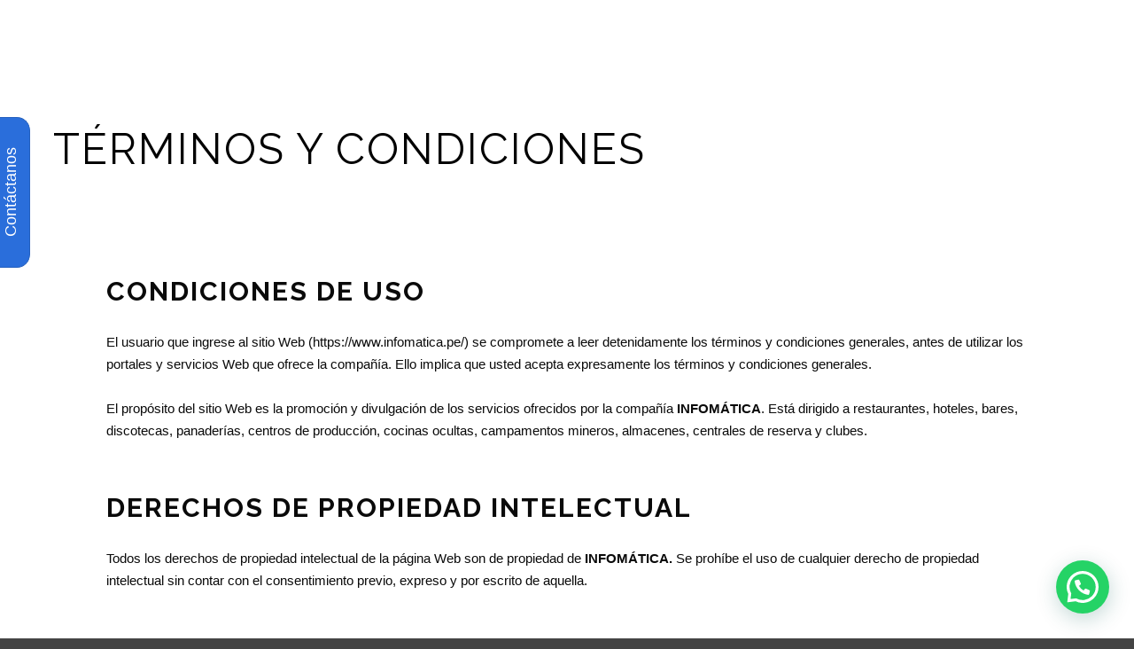

--- FILE ---
content_type: text/html; charset=utf-8
request_url: https://www.google.com/recaptcha/api2/anchor?ar=1&k=6Le5RYYbAAAAAIQk3rZLe1kI9NZUbHH9AejtHoiN&co=aHR0cHM6Ly93d3cuaW5mb21hdGljYS5wZTo0NDM.&hl=en&v=PoyoqOPhxBO7pBk68S4YbpHZ&size=invisible&anchor-ms=20000&execute-ms=30000&cb=hz552jxnjiaw
body_size: 48832
content:
<!DOCTYPE HTML><html dir="ltr" lang="en"><head><meta http-equiv="Content-Type" content="text/html; charset=UTF-8">
<meta http-equiv="X-UA-Compatible" content="IE=edge">
<title>reCAPTCHA</title>
<style type="text/css">
/* cyrillic-ext */
@font-face {
  font-family: 'Roboto';
  font-style: normal;
  font-weight: 400;
  font-stretch: 100%;
  src: url(//fonts.gstatic.com/s/roboto/v48/KFO7CnqEu92Fr1ME7kSn66aGLdTylUAMa3GUBHMdazTgWw.woff2) format('woff2');
  unicode-range: U+0460-052F, U+1C80-1C8A, U+20B4, U+2DE0-2DFF, U+A640-A69F, U+FE2E-FE2F;
}
/* cyrillic */
@font-face {
  font-family: 'Roboto';
  font-style: normal;
  font-weight: 400;
  font-stretch: 100%;
  src: url(//fonts.gstatic.com/s/roboto/v48/KFO7CnqEu92Fr1ME7kSn66aGLdTylUAMa3iUBHMdazTgWw.woff2) format('woff2');
  unicode-range: U+0301, U+0400-045F, U+0490-0491, U+04B0-04B1, U+2116;
}
/* greek-ext */
@font-face {
  font-family: 'Roboto';
  font-style: normal;
  font-weight: 400;
  font-stretch: 100%;
  src: url(//fonts.gstatic.com/s/roboto/v48/KFO7CnqEu92Fr1ME7kSn66aGLdTylUAMa3CUBHMdazTgWw.woff2) format('woff2');
  unicode-range: U+1F00-1FFF;
}
/* greek */
@font-face {
  font-family: 'Roboto';
  font-style: normal;
  font-weight: 400;
  font-stretch: 100%;
  src: url(//fonts.gstatic.com/s/roboto/v48/KFO7CnqEu92Fr1ME7kSn66aGLdTylUAMa3-UBHMdazTgWw.woff2) format('woff2');
  unicode-range: U+0370-0377, U+037A-037F, U+0384-038A, U+038C, U+038E-03A1, U+03A3-03FF;
}
/* math */
@font-face {
  font-family: 'Roboto';
  font-style: normal;
  font-weight: 400;
  font-stretch: 100%;
  src: url(//fonts.gstatic.com/s/roboto/v48/KFO7CnqEu92Fr1ME7kSn66aGLdTylUAMawCUBHMdazTgWw.woff2) format('woff2');
  unicode-range: U+0302-0303, U+0305, U+0307-0308, U+0310, U+0312, U+0315, U+031A, U+0326-0327, U+032C, U+032F-0330, U+0332-0333, U+0338, U+033A, U+0346, U+034D, U+0391-03A1, U+03A3-03A9, U+03B1-03C9, U+03D1, U+03D5-03D6, U+03F0-03F1, U+03F4-03F5, U+2016-2017, U+2034-2038, U+203C, U+2040, U+2043, U+2047, U+2050, U+2057, U+205F, U+2070-2071, U+2074-208E, U+2090-209C, U+20D0-20DC, U+20E1, U+20E5-20EF, U+2100-2112, U+2114-2115, U+2117-2121, U+2123-214F, U+2190, U+2192, U+2194-21AE, U+21B0-21E5, U+21F1-21F2, U+21F4-2211, U+2213-2214, U+2216-22FF, U+2308-230B, U+2310, U+2319, U+231C-2321, U+2336-237A, U+237C, U+2395, U+239B-23B7, U+23D0, U+23DC-23E1, U+2474-2475, U+25AF, U+25B3, U+25B7, U+25BD, U+25C1, U+25CA, U+25CC, U+25FB, U+266D-266F, U+27C0-27FF, U+2900-2AFF, U+2B0E-2B11, U+2B30-2B4C, U+2BFE, U+3030, U+FF5B, U+FF5D, U+1D400-1D7FF, U+1EE00-1EEFF;
}
/* symbols */
@font-face {
  font-family: 'Roboto';
  font-style: normal;
  font-weight: 400;
  font-stretch: 100%;
  src: url(//fonts.gstatic.com/s/roboto/v48/KFO7CnqEu92Fr1ME7kSn66aGLdTylUAMaxKUBHMdazTgWw.woff2) format('woff2');
  unicode-range: U+0001-000C, U+000E-001F, U+007F-009F, U+20DD-20E0, U+20E2-20E4, U+2150-218F, U+2190, U+2192, U+2194-2199, U+21AF, U+21E6-21F0, U+21F3, U+2218-2219, U+2299, U+22C4-22C6, U+2300-243F, U+2440-244A, U+2460-24FF, U+25A0-27BF, U+2800-28FF, U+2921-2922, U+2981, U+29BF, U+29EB, U+2B00-2BFF, U+4DC0-4DFF, U+FFF9-FFFB, U+10140-1018E, U+10190-1019C, U+101A0, U+101D0-101FD, U+102E0-102FB, U+10E60-10E7E, U+1D2C0-1D2D3, U+1D2E0-1D37F, U+1F000-1F0FF, U+1F100-1F1AD, U+1F1E6-1F1FF, U+1F30D-1F30F, U+1F315, U+1F31C, U+1F31E, U+1F320-1F32C, U+1F336, U+1F378, U+1F37D, U+1F382, U+1F393-1F39F, U+1F3A7-1F3A8, U+1F3AC-1F3AF, U+1F3C2, U+1F3C4-1F3C6, U+1F3CA-1F3CE, U+1F3D4-1F3E0, U+1F3ED, U+1F3F1-1F3F3, U+1F3F5-1F3F7, U+1F408, U+1F415, U+1F41F, U+1F426, U+1F43F, U+1F441-1F442, U+1F444, U+1F446-1F449, U+1F44C-1F44E, U+1F453, U+1F46A, U+1F47D, U+1F4A3, U+1F4B0, U+1F4B3, U+1F4B9, U+1F4BB, U+1F4BF, U+1F4C8-1F4CB, U+1F4D6, U+1F4DA, U+1F4DF, U+1F4E3-1F4E6, U+1F4EA-1F4ED, U+1F4F7, U+1F4F9-1F4FB, U+1F4FD-1F4FE, U+1F503, U+1F507-1F50B, U+1F50D, U+1F512-1F513, U+1F53E-1F54A, U+1F54F-1F5FA, U+1F610, U+1F650-1F67F, U+1F687, U+1F68D, U+1F691, U+1F694, U+1F698, U+1F6AD, U+1F6B2, U+1F6B9-1F6BA, U+1F6BC, U+1F6C6-1F6CF, U+1F6D3-1F6D7, U+1F6E0-1F6EA, U+1F6F0-1F6F3, U+1F6F7-1F6FC, U+1F700-1F7FF, U+1F800-1F80B, U+1F810-1F847, U+1F850-1F859, U+1F860-1F887, U+1F890-1F8AD, U+1F8B0-1F8BB, U+1F8C0-1F8C1, U+1F900-1F90B, U+1F93B, U+1F946, U+1F984, U+1F996, U+1F9E9, U+1FA00-1FA6F, U+1FA70-1FA7C, U+1FA80-1FA89, U+1FA8F-1FAC6, U+1FACE-1FADC, U+1FADF-1FAE9, U+1FAF0-1FAF8, U+1FB00-1FBFF;
}
/* vietnamese */
@font-face {
  font-family: 'Roboto';
  font-style: normal;
  font-weight: 400;
  font-stretch: 100%;
  src: url(//fonts.gstatic.com/s/roboto/v48/KFO7CnqEu92Fr1ME7kSn66aGLdTylUAMa3OUBHMdazTgWw.woff2) format('woff2');
  unicode-range: U+0102-0103, U+0110-0111, U+0128-0129, U+0168-0169, U+01A0-01A1, U+01AF-01B0, U+0300-0301, U+0303-0304, U+0308-0309, U+0323, U+0329, U+1EA0-1EF9, U+20AB;
}
/* latin-ext */
@font-face {
  font-family: 'Roboto';
  font-style: normal;
  font-weight: 400;
  font-stretch: 100%;
  src: url(//fonts.gstatic.com/s/roboto/v48/KFO7CnqEu92Fr1ME7kSn66aGLdTylUAMa3KUBHMdazTgWw.woff2) format('woff2');
  unicode-range: U+0100-02BA, U+02BD-02C5, U+02C7-02CC, U+02CE-02D7, U+02DD-02FF, U+0304, U+0308, U+0329, U+1D00-1DBF, U+1E00-1E9F, U+1EF2-1EFF, U+2020, U+20A0-20AB, U+20AD-20C0, U+2113, U+2C60-2C7F, U+A720-A7FF;
}
/* latin */
@font-face {
  font-family: 'Roboto';
  font-style: normal;
  font-weight: 400;
  font-stretch: 100%;
  src: url(//fonts.gstatic.com/s/roboto/v48/KFO7CnqEu92Fr1ME7kSn66aGLdTylUAMa3yUBHMdazQ.woff2) format('woff2');
  unicode-range: U+0000-00FF, U+0131, U+0152-0153, U+02BB-02BC, U+02C6, U+02DA, U+02DC, U+0304, U+0308, U+0329, U+2000-206F, U+20AC, U+2122, U+2191, U+2193, U+2212, U+2215, U+FEFF, U+FFFD;
}
/* cyrillic-ext */
@font-face {
  font-family: 'Roboto';
  font-style: normal;
  font-weight: 500;
  font-stretch: 100%;
  src: url(//fonts.gstatic.com/s/roboto/v48/KFO7CnqEu92Fr1ME7kSn66aGLdTylUAMa3GUBHMdazTgWw.woff2) format('woff2');
  unicode-range: U+0460-052F, U+1C80-1C8A, U+20B4, U+2DE0-2DFF, U+A640-A69F, U+FE2E-FE2F;
}
/* cyrillic */
@font-face {
  font-family: 'Roboto';
  font-style: normal;
  font-weight: 500;
  font-stretch: 100%;
  src: url(//fonts.gstatic.com/s/roboto/v48/KFO7CnqEu92Fr1ME7kSn66aGLdTylUAMa3iUBHMdazTgWw.woff2) format('woff2');
  unicode-range: U+0301, U+0400-045F, U+0490-0491, U+04B0-04B1, U+2116;
}
/* greek-ext */
@font-face {
  font-family: 'Roboto';
  font-style: normal;
  font-weight: 500;
  font-stretch: 100%;
  src: url(//fonts.gstatic.com/s/roboto/v48/KFO7CnqEu92Fr1ME7kSn66aGLdTylUAMa3CUBHMdazTgWw.woff2) format('woff2');
  unicode-range: U+1F00-1FFF;
}
/* greek */
@font-face {
  font-family: 'Roboto';
  font-style: normal;
  font-weight: 500;
  font-stretch: 100%;
  src: url(//fonts.gstatic.com/s/roboto/v48/KFO7CnqEu92Fr1ME7kSn66aGLdTylUAMa3-UBHMdazTgWw.woff2) format('woff2');
  unicode-range: U+0370-0377, U+037A-037F, U+0384-038A, U+038C, U+038E-03A1, U+03A3-03FF;
}
/* math */
@font-face {
  font-family: 'Roboto';
  font-style: normal;
  font-weight: 500;
  font-stretch: 100%;
  src: url(//fonts.gstatic.com/s/roboto/v48/KFO7CnqEu92Fr1ME7kSn66aGLdTylUAMawCUBHMdazTgWw.woff2) format('woff2');
  unicode-range: U+0302-0303, U+0305, U+0307-0308, U+0310, U+0312, U+0315, U+031A, U+0326-0327, U+032C, U+032F-0330, U+0332-0333, U+0338, U+033A, U+0346, U+034D, U+0391-03A1, U+03A3-03A9, U+03B1-03C9, U+03D1, U+03D5-03D6, U+03F0-03F1, U+03F4-03F5, U+2016-2017, U+2034-2038, U+203C, U+2040, U+2043, U+2047, U+2050, U+2057, U+205F, U+2070-2071, U+2074-208E, U+2090-209C, U+20D0-20DC, U+20E1, U+20E5-20EF, U+2100-2112, U+2114-2115, U+2117-2121, U+2123-214F, U+2190, U+2192, U+2194-21AE, U+21B0-21E5, U+21F1-21F2, U+21F4-2211, U+2213-2214, U+2216-22FF, U+2308-230B, U+2310, U+2319, U+231C-2321, U+2336-237A, U+237C, U+2395, U+239B-23B7, U+23D0, U+23DC-23E1, U+2474-2475, U+25AF, U+25B3, U+25B7, U+25BD, U+25C1, U+25CA, U+25CC, U+25FB, U+266D-266F, U+27C0-27FF, U+2900-2AFF, U+2B0E-2B11, U+2B30-2B4C, U+2BFE, U+3030, U+FF5B, U+FF5D, U+1D400-1D7FF, U+1EE00-1EEFF;
}
/* symbols */
@font-face {
  font-family: 'Roboto';
  font-style: normal;
  font-weight: 500;
  font-stretch: 100%;
  src: url(//fonts.gstatic.com/s/roboto/v48/KFO7CnqEu92Fr1ME7kSn66aGLdTylUAMaxKUBHMdazTgWw.woff2) format('woff2');
  unicode-range: U+0001-000C, U+000E-001F, U+007F-009F, U+20DD-20E0, U+20E2-20E4, U+2150-218F, U+2190, U+2192, U+2194-2199, U+21AF, U+21E6-21F0, U+21F3, U+2218-2219, U+2299, U+22C4-22C6, U+2300-243F, U+2440-244A, U+2460-24FF, U+25A0-27BF, U+2800-28FF, U+2921-2922, U+2981, U+29BF, U+29EB, U+2B00-2BFF, U+4DC0-4DFF, U+FFF9-FFFB, U+10140-1018E, U+10190-1019C, U+101A0, U+101D0-101FD, U+102E0-102FB, U+10E60-10E7E, U+1D2C0-1D2D3, U+1D2E0-1D37F, U+1F000-1F0FF, U+1F100-1F1AD, U+1F1E6-1F1FF, U+1F30D-1F30F, U+1F315, U+1F31C, U+1F31E, U+1F320-1F32C, U+1F336, U+1F378, U+1F37D, U+1F382, U+1F393-1F39F, U+1F3A7-1F3A8, U+1F3AC-1F3AF, U+1F3C2, U+1F3C4-1F3C6, U+1F3CA-1F3CE, U+1F3D4-1F3E0, U+1F3ED, U+1F3F1-1F3F3, U+1F3F5-1F3F7, U+1F408, U+1F415, U+1F41F, U+1F426, U+1F43F, U+1F441-1F442, U+1F444, U+1F446-1F449, U+1F44C-1F44E, U+1F453, U+1F46A, U+1F47D, U+1F4A3, U+1F4B0, U+1F4B3, U+1F4B9, U+1F4BB, U+1F4BF, U+1F4C8-1F4CB, U+1F4D6, U+1F4DA, U+1F4DF, U+1F4E3-1F4E6, U+1F4EA-1F4ED, U+1F4F7, U+1F4F9-1F4FB, U+1F4FD-1F4FE, U+1F503, U+1F507-1F50B, U+1F50D, U+1F512-1F513, U+1F53E-1F54A, U+1F54F-1F5FA, U+1F610, U+1F650-1F67F, U+1F687, U+1F68D, U+1F691, U+1F694, U+1F698, U+1F6AD, U+1F6B2, U+1F6B9-1F6BA, U+1F6BC, U+1F6C6-1F6CF, U+1F6D3-1F6D7, U+1F6E0-1F6EA, U+1F6F0-1F6F3, U+1F6F7-1F6FC, U+1F700-1F7FF, U+1F800-1F80B, U+1F810-1F847, U+1F850-1F859, U+1F860-1F887, U+1F890-1F8AD, U+1F8B0-1F8BB, U+1F8C0-1F8C1, U+1F900-1F90B, U+1F93B, U+1F946, U+1F984, U+1F996, U+1F9E9, U+1FA00-1FA6F, U+1FA70-1FA7C, U+1FA80-1FA89, U+1FA8F-1FAC6, U+1FACE-1FADC, U+1FADF-1FAE9, U+1FAF0-1FAF8, U+1FB00-1FBFF;
}
/* vietnamese */
@font-face {
  font-family: 'Roboto';
  font-style: normal;
  font-weight: 500;
  font-stretch: 100%;
  src: url(//fonts.gstatic.com/s/roboto/v48/KFO7CnqEu92Fr1ME7kSn66aGLdTylUAMa3OUBHMdazTgWw.woff2) format('woff2');
  unicode-range: U+0102-0103, U+0110-0111, U+0128-0129, U+0168-0169, U+01A0-01A1, U+01AF-01B0, U+0300-0301, U+0303-0304, U+0308-0309, U+0323, U+0329, U+1EA0-1EF9, U+20AB;
}
/* latin-ext */
@font-face {
  font-family: 'Roboto';
  font-style: normal;
  font-weight: 500;
  font-stretch: 100%;
  src: url(//fonts.gstatic.com/s/roboto/v48/KFO7CnqEu92Fr1ME7kSn66aGLdTylUAMa3KUBHMdazTgWw.woff2) format('woff2');
  unicode-range: U+0100-02BA, U+02BD-02C5, U+02C7-02CC, U+02CE-02D7, U+02DD-02FF, U+0304, U+0308, U+0329, U+1D00-1DBF, U+1E00-1E9F, U+1EF2-1EFF, U+2020, U+20A0-20AB, U+20AD-20C0, U+2113, U+2C60-2C7F, U+A720-A7FF;
}
/* latin */
@font-face {
  font-family: 'Roboto';
  font-style: normal;
  font-weight: 500;
  font-stretch: 100%;
  src: url(//fonts.gstatic.com/s/roboto/v48/KFO7CnqEu92Fr1ME7kSn66aGLdTylUAMa3yUBHMdazQ.woff2) format('woff2');
  unicode-range: U+0000-00FF, U+0131, U+0152-0153, U+02BB-02BC, U+02C6, U+02DA, U+02DC, U+0304, U+0308, U+0329, U+2000-206F, U+20AC, U+2122, U+2191, U+2193, U+2212, U+2215, U+FEFF, U+FFFD;
}
/* cyrillic-ext */
@font-face {
  font-family: 'Roboto';
  font-style: normal;
  font-weight: 900;
  font-stretch: 100%;
  src: url(//fonts.gstatic.com/s/roboto/v48/KFO7CnqEu92Fr1ME7kSn66aGLdTylUAMa3GUBHMdazTgWw.woff2) format('woff2');
  unicode-range: U+0460-052F, U+1C80-1C8A, U+20B4, U+2DE0-2DFF, U+A640-A69F, U+FE2E-FE2F;
}
/* cyrillic */
@font-face {
  font-family: 'Roboto';
  font-style: normal;
  font-weight: 900;
  font-stretch: 100%;
  src: url(//fonts.gstatic.com/s/roboto/v48/KFO7CnqEu92Fr1ME7kSn66aGLdTylUAMa3iUBHMdazTgWw.woff2) format('woff2');
  unicode-range: U+0301, U+0400-045F, U+0490-0491, U+04B0-04B1, U+2116;
}
/* greek-ext */
@font-face {
  font-family: 'Roboto';
  font-style: normal;
  font-weight: 900;
  font-stretch: 100%;
  src: url(//fonts.gstatic.com/s/roboto/v48/KFO7CnqEu92Fr1ME7kSn66aGLdTylUAMa3CUBHMdazTgWw.woff2) format('woff2');
  unicode-range: U+1F00-1FFF;
}
/* greek */
@font-face {
  font-family: 'Roboto';
  font-style: normal;
  font-weight: 900;
  font-stretch: 100%;
  src: url(//fonts.gstatic.com/s/roboto/v48/KFO7CnqEu92Fr1ME7kSn66aGLdTylUAMa3-UBHMdazTgWw.woff2) format('woff2');
  unicode-range: U+0370-0377, U+037A-037F, U+0384-038A, U+038C, U+038E-03A1, U+03A3-03FF;
}
/* math */
@font-face {
  font-family: 'Roboto';
  font-style: normal;
  font-weight: 900;
  font-stretch: 100%;
  src: url(//fonts.gstatic.com/s/roboto/v48/KFO7CnqEu92Fr1ME7kSn66aGLdTylUAMawCUBHMdazTgWw.woff2) format('woff2');
  unicode-range: U+0302-0303, U+0305, U+0307-0308, U+0310, U+0312, U+0315, U+031A, U+0326-0327, U+032C, U+032F-0330, U+0332-0333, U+0338, U+033A, U+0346, U+034D, U+0391-03A1, U+03A3-03A9, U+03B1-03C9, U+03D1, U+03D5-03D6, U+03F0-03F1, U+03F4-03F5, U+2016-2017, U+2034-2038, U+203C, U+2040, U+2043, U+2047, U+2050, U+2057, U+205F, U+2070-2071, U+2074-208E, U+2090-209C, U+20D0-20DC, U+20E1, U+20E5-20EF, U+2100-2112, U+2114-2115, U+2117-2121, U+2123-214F, U+2190, U+2192, U+2194-21AE, U+21B0-21E5, U+21F1-21F2, U+21F4-2211, U+2213-2214, U+2216-22FF, U+2308-230B, U+2310, U+2319, U+231C-2321, U+2336-237A, U+237C, U+2395, U+239B-23B7, U+23D0, U+23DC-23E1, U+2474-2475, U+25AF, U+25B3, U+25B7, U+25BD, U+25C1, U+25CA, U+25CC, U+25FB, U+266D-266F, U+27C0-27FF, U+2900-2AFF, U+2B0E-2B11, U+2B30-2B4C, U+2BFE, U+3030, U+FF5B, U+FF5D, U+1D400-1D7FF, U+1EE00-1EEFF;
}
/* symbols */
@font-face {
  font-family: 'Roboto';
  font-style: normal;
  font-weight: 900;
  font-stretch: 100%;
  src: url(//fonts.gstatic.com/s/roboto/v48/KFO7CnqEu92Fr1ME7kSn66aGLdTylUAMaxKUBHMdazTgWw.woff2) format('woff2');
  unicode-range: U+0001-000C, U+000E-001F, U+007F-009F, U+20DD-20E0, U+20E2-20E4, U+2150-218F, U+2190, U+2192, U+2194-2199, U+21AF, U+21E6-21F0, U+21F3, U+2218-2219, U+2299, U+22C4-22C6, U+2300-243F, U+2440-244A, U+2460-24FF, U+25A0-27BF, U+2800-28FF, U+2921-2922, U+2981, U+29BF, U+29EB, U+2B00-2BFF, U+4DC0-4DFF, U+FFF9-FFFB, U+10140-1018E, U+10190-1019C, U+101A0, U+101D0-101FD, U+102E0-102FB, U+10E60-10E7E, U+1D2C0-1D2D3, U+1D2E0-1D37F, U+1F000-1F0FF, U+1F100-1F1AD, U+1F1E6-1F1FF, U+1F30D-1F30F, U+1F315, U+1F31C, U+1F31E, U+1F320-1F32C, U+1F336, U+1F378, U+1F37D, U+1F382, U+1F393-1F39F, U+1F3A7-1F3A8, U+1F3AC-1F3AF, U+1F3C2, U+1F3C4-1F3C6, U+1F3CA-1F3CE, U+1F3D4-1F3E0, U+1F3ED, U+1F3F1-1F3F3, U+1F3F5-1F3F7, U+1F408, U+1F415, U+1F41F, U+1F426, U+1F43F, U+1F441-1F442, U+1F444, U+1F446-1F449, U+1F44C-1F44E, U+1F453, U+1F46A, U+1F47D, U+1F4A3, U+1F4B0, U+1F4B3, U+1F4B9, U+1F4BB, U+1F4BF, U+1F4C8-1F4CB, U+1F4D6, U+1F4DA, U+1F4DF, U+1F4E3-1F4E6, U+1F4EA-1F4ED, U+1F4F7, U+1F4F9-1F4FB, U+1F4FD-1F4FE, U+1F503, U+1F507-1F50B, U+1F50D, U+1F512-1F513, U+1F53E-1F54A, U+1F54F-1F5FA, U+1F610, U+1F650-1F67F, U+1F687, U+1F68D, U+1F691, U+1F694, U+1F698, U+1F6AD, U+1F6B2, U+1F6B9-1F6BA, U+1F6BC, U+1F6C6-1F6CF, U+1F6D3-1F6D7, U+1F6E0-1F6EA, U+1F6F0-1F6F3, U+1F6F7-1F6FC, U+1F700-1F7FF, U+1F800-1F80B, U+1F810-1F847, U+1F850-1F859, U+1F860-1F887, U+1F890-1F8AD, U+1F8B0-1F8BB, U+1F8C0-1F8C1, U+1F900-1F90B, U+1F93B, U+1F946, U+1F984, U+1F996, U+1F9E9, U+1FA00-1FA6F, U+1FA70-1FA7C, U+1FA80-1FA89, U+1FA8F-1FAC6, U+1FACE-1FADC, U+1FADF-1FAE9, U+1FAF0-1FAF8, U+1FB00-1FBFF;
}
/* vietnamese */
@font-face {
  font-family: 'Roboto';
  font-style: normal;
  font-weight: 900;
  font-stretch: 100%;
  src: url(//fonts.gstatic.com/s/roboto/v48/KFO7CnqEu92Fr1ME7kSn66aGLdTylUAMa3OUBHMdazTgWw.woff2) format('woff2');
  unicode-range: U+0102-0103, U+0110-0111, U+0128-0129, U+0168-0169, U+01A0-01A1, U+01AF-01B0, U+0300-0301, U+0303-0304, U+0308-0309, U+0323, U+0329, U+1EA0-1EF9, U+20AB;
}
/* latin-ext */
@font-face {
  font-family: 'Roboto';
  font-style: normal;
  font-weight: 900;
  font-stretch: 100%;
  src: url(//fonts.gstatic.com/s/roboto/v48/KFO7CnqEu92Fr1ME7kSn66aGLdTylUAMa3KUBHMdazTgWw.woff2) format('woff2');
  unicode-range: U+0100-02BA, U+02BD-02C5, U+02C7-02CC, U+02CE-02D7, U+02DD-02FF, U+0304, U+0308, U+0329, U+1D00-1DBF, U+1E00-1E9F, U+1EF2-1EFF, U+2020, U+20A0-20AB, U+20AD-20C0, U+2113, U+2C60-2C7F, U+A720-A7FF;
}
/* latin */
@font-face {
  font-family: 'Roboto';
  font-style: normal;
  font-weight: 900;
  font-stretch: 100%;
  src: url(//fonts.gstatic.com/s/roboto/v48/KFO7CnqEu92Fr1ME7kSn66aGLdTylUAMa3yUBHMdazQ.woff2) format('woff2');
  unicode-range: U+0000-00FF, U+0131, U+0152-0153, U+02BB-02BC, U+02C6, U+02DA, U+02DC, U+0304, U+0308, U+0329, U+2000-206F, U+20AC, U+2122, U+2191, U+2193, U+2212, U+2215, U+FEFF, U+FFFD;
}

</style>
<link rel="stylesheet" type="text/css" href="https://www.gstatic.com/recaptcha/releases/PoyoqOPhxBO7pBk68S4YbpHZ/styles__ltr.css">
<script nonce="VUGamurTu3dvr6-u9xVz8g" type="text/javascript">window['__recaptcha_api'] = 'https://www.google.com/recaptcha/api2/';</script>
<script type="text/javascript" src="https://www.gstatic.com/recaptcha/releases/PoyoqOPhxBO7pBk68S4YbpHZ/recaptcha__en.js" nonce="VUGamurTu3dvr6-u9xVz8g">
      
    </script></head>
<body><div id="rc-anchor-alert" class="rc-anchor-alert"></div>
<input type="hidden" id="recaptcha-token" value="[base64]">
<script type="text/javascript" nonce="VUGamurTu3dvr6-u9xVz8g">
      recaptcha.anchor.Main.init("[\x22ainput\x22,[\x22bgdata\x22,\x22\x22,\[base64]/[base64]/[base64]/ZyhXLGgpOnEoW04sMjEsbF0sVywwKSxoKSxmYWxzZSxmYWxzZSl9Y2F0Y2goayl7RygzNTgsVyk/[base64]/[base64]/[base64]/[base64]/[base64]/[base64]/[base64]/bmV3IEJbT10oRFswXSk6dz09Mj9uZXcgQltPXShEWzBdLERbMV0pOnc9PTM/bmV3IEJbT10oRFswXSxEWzFdLERbMl0pOnc9PTQ/[base64]/[base64]/[base64]/[base64]/[base64]\\u003d\x22,\[base64]\\u003d\x22,\[base64]/DkBTCrxtSL8OdB8K3YFvDoBvDgBgsGsKuwrXCksKGw7wLZMOUBcORwrXClsKkNkXDksOtwqQ7wq1Ww4DCvMORR1LCh8KVCcOow4LCqsKpwroEwoYWGSXDrcKKZVjCjhfCsUYPbFh8RsO0w7XCpHJjKFvDrsKMEcOaNcOfCDYAW1o9Ng/CkGTDrsKew4zCjcKrwqV7w7XDlCHCuQ/ChTXCs8OCw7vCksOiwrE9wpc+KwNRcFp0w5rDmU/DgjzCkyrCtcKnIi5oZkpnwqcrwrVaccKCw4ZwaFDCkcKxw7TCvMKCYcOTU8Kaw6HCnsK6woXDgwnCk8OPw57Dt8KKG2Y9woDCtsO9woHDpjRow7rDncKFw5DCtRkQw604CMK3Xx7CmMKnw5Eub8O7LVfDom90KFJpaMKGw6BcIwLDiXbCkxdUIF1YSyrDiMOJwrjCoX/CrQ0yZQtvwrwsG0gtwqPCvcKfwrlIw4VVw6rDmsKewpE4w4sQwrDDkxvCiT7CnsKIwo7DjiHCnl/DjsOFwpMQwrtZwpFoJsOUwp3Dlz8UVcKMw7QAfcOaKMO1YsKDYhF/FMK5FMONVGk6RklJw5xkw7/DjGg3W8K1G0wrwqxuNmXCnwfDpsO5wowywrDCusKWwp/Ds17Dplo1wpEDf8O9w79lw6fDlMO4PcKVw7XCmiwaw78eJMKSw6EfZmAdw5XDnsKZDMOOw5oEThrCs8O6ZsK6w5bCvMOrw49/[base64]/NEHDqDbDlcK7B8Osw5weVsKQwrDCgMO+wpo1wq4wXiAawqnDksOmCAFDUAPCp8OMw7o1w7QYRXU+w4jCmMOSwqzDgVzDnMOOwpRwBsO2fVVCBSJ8w6TDhl7Dn8OLcsORwqJSw7dvw69reFzCrmtfGGZmb1vCpSPDlsOBwqMGw5rDlcOFScOMw6ocw6bDo2/CnijDphBeemtoH8O2HFd/w67CokpAL8Oiw5VQeVvDvSJHw6Mpw6pUMz/DtxEEw6TDpMKgwoNPE8KFw6kbcSDDvBJxCHJ/wpjCi8KWRGcCw5HDlsK9w4LCoMOBEMK9w5PDqcO8w6VVw5TCt8Obw6sRwqjClMOBw7PDhCxEw7PCtg/[base64]/Cng3DigTDrcK2BBTCjMOlw7rChhwYUcOiwrM/QVkTfcOpwr3DiAjDoVUZwopzRMKvV3xjwpnDp8Odb1smTyjDlMKWV1rDjzHDgsK5RsODCl8Kw51PVMOdw7bClRd/fMOzPcK1bVPCr8OQwoUrw7TDgWbCucKLwo4YaAQdw5bCrMKewqJzw7NLaMOZDxlLwobChcKyLVnDlgrCkgB/[base64]/CssKvwoxnTsOQwqgWwr4kwr/DrsOAw6bDjcKDGsO8PRBTNcKkCUEoacKRw7/Dkh/[base64]/CrsK7dBETw4VZHhjCm8OJC8Onwo7CpcKZw6DDkAoDw6nCncO6woQ7w6jCnTjCrcKCwrbCpcKZwpE8MBfCnjNWWsOgfsKwVsKqEMKlQ8O5w7hjFRfDlsKTdsOEfiRpAcKzw44Xw6/Cj8K4wqZ6w7nDkMO9wrXDtENyaRpUFzR1EW3DgsOTw6nCm8OKRhR2Hx/CgcK4JTBTw6VMX1hew5wJdjZwCMKvw6HCsCFocsOkSsOle8Kkw7IEw7fCpzt/w5/DjsOWR8KQPcKVO8OmwowgbhLCvl/CoMKXW8O9OyjDh2EoLAdnwo1zw5rCksK9wrhOdcOpw6sgw6PDhCBzwqXDgi/DkcONESVvwocjUnBzw5rDkDjDn8KgesKZSjZ0X8Ovwo3DgDTCpcKUYMKtwoTCkU7CpHgyL8OoCDDClMKiwqUmwqLDhEHDlEl2w5tCbAzDqMK6HMOxw7vCnS8ETg4lQ8Kmd8OpNR3CgMKcOMOUw7ocacKHwqh5XMKjwrggW0/[base64]/Cr0k9IMOzVmLDpMKnw7TDjDbCojnDlcOkYcOnE8Kww4pwwonCjTlgM11/[base64]/[base64]/CpxFtw5nDu18gwppbbUl/w6DClTDDvsKEDjNgF0bDknXCtMKrMwjCvsOVw4dEAzsZwq41T8KwH8KJwq0Lw7FyesK3Z8K6wrNOwrjCmEfCn8KowosIV8K9w5pVfEnCjWJDfMOdSMOGLsOwG8K2T0nDtznDt3bDsXvDoBbDscOwwqd3w6N+wrDCq8K/w7zCsklsw6cQIsKzw5/DjcKdwo/[base64]/DjyTDj0TDqMKRTMK8w4VYRRIvwpYwUX8VScOMVUINwrDDmC5/wpRHSMKVHzEpE8Ojw4jDjMKRworCncKOSsOKwoBbWsKLw6fDkMOVwrjDp2E0XyTDjkYcwqbCkCfDjxgpwpQMGMOgwqPDtsOvw5XDj8O8JGDDnAQQw7/Ct8OPG8O2w6k/w5/DrW7CkinDoHfCrF8YScOWTljDjxNHwonCnXIcw617w6M7bEPCgcOmVMKuQMKPTcO1ZcKHasOaexdOKsKuasOqU2cKw7bCoifClnTCmBPCoGLDu0NKw5YkYcOSY1krwprDozRfK1jCsHNjwqjDmEXDqsKtw4jCiW0hw6/Cqyw7wo3Cu8OuwqjDpMKGE3TCuMKKKDsZwqVwwqlJwojDoG7CniPDj1xgecKlwowVfMKNwrQMfljDmsOvKQVnCsOcw7jDuQ/ClicRLF99w5XDssO4bMOHw6RKwqpCw5wvw6JiVsKMw4XDrsKzAjHDqMO/[base64]/Cm8KlOynCm2zCoiFYIMOWwqDCtGvDsF8+AGLDsWbDt8KJwro3GHg1bMOVfMK/wo7Co8KWBg/DijrDhsOtMcOHwp/Dk8KETXXDmWfDmjBywqTCjsO9FMOoZAVmfGvDocKjOcOsMMKYAynDscKtLMO3ayLDr2XDj8OPA8KYwop+wpHDhcOTw6vDvE4bP2/Cr3Y2wr3ClMKnb8KmwoHDlBbCp8KjwoLDjMK+FB7Cj8OQKkwBw5Q7JFDCosKNw43Ds8Obc3Nfw6Zhw7nDj1tMw601aADCrQx4woXDtFTDgxPDm8K7R3vDkcOswqDDjMK9wrIrTQwRw60JOcKrasKeJX3CvsKbwofCmMOmesOkwqUpD8Ouw5nCpsK4w5YzCsOOccOCVF/Cg8OpwqUswqMHwp/DjX3CnsOYwqnCjxDDscKhwqPCq8KDbMOFYQlXwrXCpgEFY8KwwpLDhcKtw7bCosKLecOzw5/DvsKSKsOhw7LDjcKjwrzCqV4/Ag0Fw6fCp1nCsEIow6QjGTF/woshb8ORwphywpPCjMK+eMKjPVYfa1vCj8KOLg93f8KGwokYLcO1w6nDt2xmdcO7KcKOw4jDuAfCv8OOw5xgWsKYw7jCpVEuwqbClMK1wrFwB3hdVsOnLj3Cgnx8wog+w6zDvQzCrl3Cv8K9w4cJw67DmkzCl8OOw5nCoiDCmMKOT8O8w6czc0rDt8KlQzYCwr1Hw6/Dn8Kaw4fCpsKrcMO4wr1BPj7Dr8OWbMKJUsOeXcOzwpDCuSrCu8Kaw6jDv1hkLn0Hw7NSaRbCgsKtUVplBl1Vw6pawq7CgsO9KBHCt8OfOl/Dj8OQw6PCmlHCgcKWdcK9W8Orwq9TwqB2w4rCqy3DoX7Cs8KtwqR8eFYqH8Kpw5/Cg3nDtcKUXxbDhSZtwqvCkMO+w5UVwp3CuMKQwqfClk3Ci3wYADzClwsJUsKrfMO/[base64]/DlcKAw5bDkABfwqcMLMOswqTCunLCrcOQasOew4TDnj8bQkrDg8OVwq7DnUtUP1DDq8KXWMK0w6p4wqrDnsK3QX/CiGDDpFnCr8Ovwp7Du3Y0VsOwEMKzI8KHwp4Jwq/[base64]/CnzzCqsO6IUNaw77DgMOwEWHChMKrRcOfwpEuwpjDisKRwrbCq8O1wpjDpMOaL8OJC0XDr8OEEFwwwrrDsgjClMKLMMKUwpJrwo/CrcKQw5ghwpbCiHcnJ8OGw4c0NF8ldnYaTVYQecONw6d5RAPDr2/CngUiM2PCgcOaw6VESXpGw5MDYm1qISxlw40lw6YUwoJZwojCvyDDmxPCgxPCpx/DsU1+MSAVZGDClD9UJ8ObwpPDgUnCg8KrUMO0Z8Ofw4PDmMOYN8KXw4JlwpzDsnXCpsKZYR4XCyYZwo40GyApw5sHwpt0AsKfMMKfwq40TU/CiRXCrHPCk8Otw7N5eDhuworDo8K7NcO7J8KZwpXCg8KaRF5JKS7CjGXChsKlHMOrUMOyOmDDvMO4aMOlWsOaOcODw7PDk3vDo3UlU8OvwqzCpzLDrhkwwqfCvMOmw6rCrcKlBUHChcK6w7onw4DCmcO2w4LDum/[base64]/CocK7w47DmBXDnGUPw63CoMOXwrEbw4zDncOOJMOmU8Kxwp/[base64]/[base64]/wpljw6Vmw6/[base64]/DhcODwqVsAsKkw4DCqsOySMKfw61Ww7dMw5lqw57Dr8Kiw6Ngw6TClGXDnGQ5w7XDuWXCv0t4aFjDpWTCkMOiwovCsXnCnsOww5TCqXLChsOUS8Onw7nCqcOHQT9bwojDvMOrXnvDg2JWwq3DtwoAwq0MMW7Dqxlgw6wmMx/DtynDpzDCnnlFYQI4EsK6w6BENMOQIy/[base64]/DrStWAUTDo8O2w555w4tNA2TClzMYw4jCgFZuS2rDu8O8wqHDuh9tP8K0w4AYw5jCqMK2wo/DpsOLLMKpwrpEfsO0UMKONMODOUc7wq7CnMKXN8K/YkdkDcOyARLDicOmw6A6WTnDhUTCkTbDpcOEw5bDsVrCpy3CsMKUwqYTw60Pwqc1w6/CocKrwqrDpg9lw5AAZm/DiMO2wotJUCMcans6F1/DgMOXWBQGLTxiWsObCMO+BcKeZzHCg8K5BR3DicKMPcKTw6vDkiNdBxYnwqA/Z8O5wrHCiS5/D8KndnDDkcOnwq0fw5kjMMKIC03CoSvCmyEtw4M2w5nDpsK0w6XComYTCgppUsOuGMOkYcOFw4rDlSpWwpHDm8OpWQ5gfcOiT8OuwqDDk8OANhfDh8KQw7cEw74LGAPDjMKPPgrDpCgTwp3CmMO/[base64]/Cr8KPMwDCmVxoYsOhDcOEGxPDnAkyMsOPCgjClWvDoVdDwqBffxLDhXdnwrIZQDzDqkjCusKQCDrCpFbDmkzDv8OeL3w3FHc7wpwXwqslwrtsNztdw6bCtMKBw7zDmWAewro/wrDDjcO6w6QMw7vDtsONdXcOw4VyMSUBwrHCkkU5QsO4wqXDvUllP1zDsnhDw5/CrmBWw7HCu8OYazNBexTDkBvCuRERLRMFw4VYwrZ/FcOZw6zCvsKpWns9woJafiXCjMOiwpM4wr48wq7CgGrCisKWRhrDuSFCCMOkYV3CmDFCd8Ouw7c1PCNEcsOCwr1pKMKDZsOlAnUBP1jDsMOqaMOIYlXCq8ObHy/[base64]/Ct8KXMTjDjcK4F8Kdw4DDpsOWc8KgwqEYwqjCqMKmNcOyw7zCqsK+esKjGWLCmBPCmTQGb8Kbw5HDrsO9w4tyw78DM8Kww4piJhbDkB8EF8O7B8K3ezg+w4EwfcOCXMKVworCssKEwrczaDHCkMO1wqLCpDnDkT3Cs8OEK8K+w6bDpD/DjX/DgWjCmFYQwoQRRsOSwqPCrsK8w6gGwoHDmMOHTBBKw4pYXcOELk13wol7w6fDlXx8LlTClRXCiMKVw4JiIMO3woAYwrgAw67DtsKoAFVxwpbCmm0Sc8KFfcKMO8OwwpbCiXFZUMK8wq/Dr8OSQ0chwoHDkcKPw4ZdYcOmwpLCgz8/MkvDiwnDh8O/w7wLw5bDjMKzwqHDsRjDkn3DphfDoMOUwqZHw4pAWcKzwo5aUj8RKsK9Ykd1IMK0wqBjw5vChg/[base64]/DkQHCjcKxw7U8w7XDg14aw7dHdsOEZRrCu8KdwoLCmgvDvsK+wo7CgS1DwpNpwrwbwpVlw444c8KDDl3Co03CmsOyfSLCv8KQw7rCpsO6SVJLw7zDmEVHZSLCim7DjX4Nwr9FwrDDhMOuBT9iwrQrZMOVEk7Doi8eZMK7wqjDqB/CqcKlw4sGWQfDtkN3ByvCkFw/wp7Cnmlww5zCqsKrXGPCrcOvw7XDvCB4CDwAw4ZZaGbCn2trwpTDvMKVwrPDoyrCgsO8a1PCtVHCulZsDwU/w6gOd8OjLsKUw4LDmhTDlG7Dkl4iZ0UDwpMMKMKEwoBjw5wJQ3dDFcOcWUjCvMKLe3Idw4/DuEDCo1HDoSrCj0hbQH4Pw5EOw6XDilzCrmLCsMOFwp4Iw5fCp04wUix2wpnChVdZCxBGNRXCtcOBw7g/wrxiw4c6dsKrE8K/w4whwqU3ZVXDtcOqw5RJw7HCsgsfwqV5VsKKw4jDv8KxR8K8KELCu8KHw4jDkhJaV04dwpQ4C8K4W8KbRzHCm8OSwq3DtMOZB8O1CH8lP1Ebw5LChicAwpzDuADClA4vw4XDjMKVw7fDvgXCksKsGF8gLcKHw57CmFF/wqnDnsOgwq3DrcOFJAvCvDtPKy8YbxfDg3TCnHLDlFszwrAQw6bCvMOaRl56w5rDhcONw6IrX0/DmMKyUMOqacOCH8KiwqFoCEMzw4tEw7DDnmDDvcKAVcKJw6fDt8ONw5rDkhR7O29Zw7J1LMK7w54pHQfDtS3Cr8O0w5/DmsK4w5fCl8KPN2TDtsKnwrPClFrCmsOCHyvCo8ONwoPDtX/ClTs0wpEjw6jDrsO1Q3thMXrCkcOXwqTCqMKyF8OUDMO6NsKUQcKAUsOjUgLDvCdIOMKTwqrDqcKmwobCo0kxMMKdwprDtsOnaWcqwoDDqcOjIRrCkysCTg7CvyY6QsOGZi/Dlg4wFl/[base64]/DsFgOw51ofhFRw6kqwoALw6ogSyA8wqjCtQIpVcORwq94w6LDlyXCsRlobHvDuETCiMKLwohwwozCrQXDscO/w7rCucOYWWB2wo/CtMOjf8OHw5zCnTPCi3PCssKxw53DqMKfEEzDrm3CtXXDnMKEPsOFewBsfV8vwqXCiCV4w6rDmcO8YsOfw4TDnW9Mw4tLV8K1wqddNzJwXDXDukrDhmFxfsK+w7Mhe8Kpwos2Rg7Cq0EzworDusORLsKqRcK3DMKwwoHDnMKEw7VVwp1PbcKsU03DmRNcw53Dvy/DgCYkw7sZO8Odwp98wofDl8O5woZuGj0+wr7CqsOzanPCjsOUccKsw5oHw7FEIMO/AsObAsKsw6krfcK1KzXCjiE3RVd6w5HDpGEwwpLDv8KjdMKuTsO3wqfDlMKlLjfDt8OEGj0Vw5nCqcO0GcOcIH3DrMKTRGnCj8Kfwp4nw65EwqrDncKjR3tRCMOlZ1PCmDlgU8KXSk3CtMKMwqQ/OGjCmxjCr1LCvUnDvCAzwo1Rw6HCqSfCkDJnNcOWZTsLw5vChsKIBlzCpDrCgMOow54Iw7gJw7RbH1XCtAfDk8Kbw7Bdw4Q8USt7w4YMZ8K8EMOZXMK1wqZiw7HCnhwQw6/CjMKfTkPCncKQw5ZQwpbCnsOiA8OmTnnCm37DhGXCs37ClQXDv3MWwqdIwoXDi8Oqw6ciw7YPPMOFAS93w4XClMOdw4nDlldNw4A/[base64]/Bi5nw7FRTUkadMOmw57CscOjWcKKwo3CqCTDvwfCmALDkjlpcMK3woILwqQ8w5I8woJ4wqbClSbDhHFLHSYSSm3DuMOeScOfZFzCocK+w7ZvfRkQIMOGwr8zJHs3wowOOsKYwo0BWDvCtnTCkcKMw4VTe8KoM8OJwrnCscKBwqAKIcKBU8OMWMKZw7hEbMO/MzwKOMKcMxTDh8OGw6oDE8OrJDnDnMKPwo7DssKOwrhuY05gK0gHwpvDoXI5w61DPn7Dpz3Dn8KKN8O8w7HDuRlnT0bCnF7Dum7Dh8OyPMKRw5LDpzjChA/Dv8OYYkRnccOVIMK/aXojLh1xwqrCvXlzw5vCtMKxwpwWw57Ci8KWw7NTOV0DN8Onw5jDgzNlMsORRDAiDUIywowWZsKvwoDDtBJgNkVhIcKkwrxKwqhBwojCgsOxw40HbMO5T8OHBjPDjsOiw6RRX8K/EDZvR8O3CC/CtAEvw5cXZMOHH8OmwrNXZDRMQcKVH1PDkx5mAxjClkfClgFjTsOBw43Cs8KWfSFjwocfwpVzw6sRbi4KwpUcwqXCkgLDnsKFE0oeEcOtJhJzwog9U2U7SgQ+dwkvCMKjRcOqYMOMIiXCmg7Cqlccwq5Kfm4qw7XDmMK3w4vDt8KRJmvDjDdpwp1ZwpNkfcKFXF/DnVwDSsOqGsKzw7zDo8OCdmtPIMOzGkBYw7nDrEZ1F3tQJ2hiYkccXMKTV8KCwoomK8OuIcOhA8O8LcKlIsO5DMKbEsOzw5IEw58/YsO1w5llbVAtClEnDsKla2xRAXE0wqDDh8KwwpJDw45IwpMowq9xazldeyLDucK8w6AiSVLDk8OzXcKmw6DCgMOubsKaHwPDvGnDqT1ywovDhcO8ahnDl8OtXsKxw50bwqrDmnwOw7NadUYKwojCuVLCqcOUTMOew4fDucKSwqnDsUzCmsKFDcOPw6cuw6/DqMKTwojCncKvbMO8B2Zuf8KOKjLDjTfDvsK/b8KOwr7Di8K/OAE2wprDl8OLwqwzw5jCpx7DjMO2w43Dq8O6w4nCi8O3woQaEStgEjHCrGQSwrVzwqNhMgcDOGvDn8KLw5TCniDCuMKtbFXCgBfCo8KwJcKHAXvDkMOID8KBwqoELUdlBcKxwqxCw7rCqyRUwrfCr8K/P8K6wqkdw5oNPMOMKRfCv8K5B8KxBS0rwrLCtsOvD8Kaw44hwohWTgFTw4rDtjIiAsKDOMKjXnchw4w9w6/[base64]/DvFzDiUHCmUXDmsOLw5bCskbCnEUwcsOOwqDDoivDskLCpkAFw6RNwpzCuMKUw5PDqyMtT8O1w4bDnsKhYsOKwobDo8OWw7TCmDgPw4lLwqxdw7JSwqvCiSxuw5VGAl7DmsKYITPDhmHDusOyEsOCw6d2w7g7O8OEwq/[base64]/CklEOJ0Qww5ISPzDCm2jDnQ8AS8Okw7tew7HCvnzDmFbClxzDjWzCsAXDp8O5ecK1egYww4IFMRpMw6AJw5wlIcKPLg8McXUdHnEjw6zCjC7DvzvChMO4wrsYw7gEw6rDjsOaw55cW8KTwofCvsOZXSLDhGTCvMK+w6ERw7NTw5YrVTnCgVYIw69LLETCucO/L8OMREXCiWMsEsO/wrUZZUssHcO1w4jCuDkbwobDjcOCw7vDgsOWWS9IZMKewojCpsOAeAfCrMOgw4/CvAHCusK2wp3DocKuw7ZhITfDuMK6ccO7dh7CqsKAwrHCpBoAwrvDj3gNwoHCjQIcwqPClMO6wrMyw5wwwrHDlcKta8O9wpHDnjV7w703wrFyw6LDh8KIw7ssw4Z3IsOhPCDDnl/[base64]/[base64]/[base64]/Cn8OwF1XDg8KGw7AgGGzDoRfDpBsFJ8O8WGYPw7DCkFnCvMOSPmrCi0RZw48UwqrCp8K8wpDCvsKhKCXCrFPChsKFw7TCmMOAUcOcw6cOwqDCosK8DHoJURo6UsKOwozCpW3CnWrCswNvw54iwozDlcO/G8KjWyrDqnVIUcOjwoXDtmdmZy0QwqfCvj5Cw7RgYmLDuB/Co38kIsKfw63Cm8K5w70VXFrDocOWwrnCk8OiBMOVa8O4LMKew4PDlHrDlDrDsMOfCcKDM13Csil0DsKIwrQ4LsO9wqswQMOgw6F4wqV6M8Oawq/DucKmdzcqw7vDjMO/[base64]/wrgiwrjCjsKLwrTDqRUzEsOAwqDDisKtw5NhB8OQXnLCg8O/[base64]/wqHCnsKdwoHChk/DrMOSwqPDrH/CvgPChsK3HlFMwqlZXnLCqcOgw5fCuHzDhFjDvMOGNQtfwoESw5IvbA8WbVZ5cCNzJsKhBMOhAMO8woHCpRnDgsOOw690MQQ3JQDCkVkSwrnCiMK0w4nCuFFfwrfDsQhawpPCglB0w4thWsOAw7YuDcKOw7NpWiwawpjDoXJKWlo/LcOMwrdAZlc3eMKvEhTDt8KRVnDCl8KVQcOxGALCmMKKw6d3RsOEw7JDw5nDtUhhwr3CsmTDiBzChMK4w7zDlzFAAcKBw6IKekbCkcK4E1Adw68MHsONYRNsQMOQwoNwfMKLw5/DmnfCgcO4wpoMw4l+LcOCw6gDajcWXQJDw6gCZS/DtF8aw5rDnMKZTUQFb8KuC8KCMQ8FwozClAhLQRZhF8K9wrbDqgg1wqx6w7I/GUvDg0nCkMKDdMKCwrvDk8KdwrvDgcOCZznCtcKmEBHCjcOywoxnwoTDisOiwr1/VcOrwqdlwp8Rwq7DqFcmw6pOYMOhwpUKO8Kdw5/Cr8OWwocBwqfDlcOSZ8Kbw4AJwo/[base64]/DlMKlwpNQw7HDhsOdwp/Dv8ONdQonw6rCpcOTw6zDhQg/OgFuw7PDpcO2JXXDjF3DkcO2bVvDv8OCRMKywrXDvsOMw5HDmMOKwppDw5R+wrJWw6bCpVjDiFbCsVHDv8K9woDDgmo/w7JzesK8P8KKHMO0wofCgsKGd8K8wpxzHlhBCsK1GcONw7QgwphPesK7wrgNSyVAwox2WMK1wrFpw7DDg3pMaTXDusO2wo7CncO+ND7CnsOjwpo1wqQ9wr5fO8OIW2hSLMO2a8KrA8OsEBLClkVhw5TCjx4BwpNrwrpYwqPCnxUdbsOJwqDDpgs8w4PCjR/Cm8KWSWDDkcOwN0BcWldSX8OUwqLCtiDCmcK2worDpVLDicO0aDLDmRESwo5hw7M3woHCk8KTwo48G8KWXhDCkirCvCbCszbDvHA/w6vDlsKOHAwew74GZcOWwp0kZcKpRmd4bsOjLMOeTsOuwrXCqlnCh1oYCMOyBDbCpcK5wrLDu01Iwr9gHMOeH8OPw7PDo0F1w6nDjG1ew4jCisK6wrLDqcKlwrvCq2rDphADw4/CowfCk8KOGHZEw6fDrcKVIUjCtMKmw58UK2LDuWbCnMK9wrfDkT89wrXCuDbCv8O1w4o0w4VEw5TDqh0oIMKJw47Ci3gDHcOiQcKPJ03DnMKSDG/DksKnw4powqUSYELCt8O9wrd6esOcwqA4bsO7S8O1AsO7LTdFwo8mwpFYw7nDpWLDkT/Cl8OYwrPCgcKzM8KXw4PCkzvDsMKXecO3XBY1P2Y0GcKHw5PCkkZaw6bCik3Ds1TDmQpZwoHDg8KkwrVGEn0Mw47CtGPCj8KLDHJtw5sAZcOCw4oYwqciw4DDmGvCk256w5ksw6Ulw4vDm8OowpPDosKow5EKMMKnw6/CnR7DpMOOal3CpC7CtsOjHF/ClMKneErCgcOzwogVFSQdwrbDhW4tdsO2c8OEwq/CkxbCu8KeV8OCwr/Dnzl5KC/CuwHDvMKZwpVWwrnDm8Ouw6PCrCLDgMKBwofCrwx4w77CojHDksOUGAEpLyDDvcOqJx/[base64]/DqsK6w6/CocK3w7IpwrNEAXjDgzlnw57CgMKvEcOKwoXCkMK7wqciKsOqOMKiwoJqw4t0VTQlbEzDjMOqw5TDvB7Cv3fDtkzDsDIsRnxLQinCiMKIc2knw63CosKGwrheK8OvwolIaS3DpmUdw4/DmsOhw6PDoBMvYwrDil1FwrFJH8KGwp7CkQHDgMOVw7Mrw6ERw71Hw7ACwqjDvMOLwqbCk8O8HsKIw7Fjw7HDpz4wecOaKsKvw6zCt8KrwrnDg8OQOsKKw7HCpBkSwr1+woxUdgzDgF/DtB1+XhwUwpFxBcO7FcKOw7tKAMKtYcOKICIzw6vDq8Kjw7vDgEfDshDDimhmw6BIwoBKwqDCiiJhwpzClhkHB8KVw6Nwwr7Cg8Kmw68owqQjJcKLfkTDm25LN8K9LCV6wr/[base64]/wovDjcKDwrR8HsO5w7h8w5rDucOewpwlw4Byw7bCssOINyvDkAfCqsOOMBpJw5t/dU/DiMKScMO6w6dbwohww4/DqMOAw7dsw7HDuMKfw6XDnxBIcxfDnsKcw7HDuRdrw5hJw6TCkXMiwqbCtFfDpcKmw55Qw5PDsMONwr4NeMOcN8O1wpLDhsKgwqprC0M1w4tBw77CqCHCuWcgawEnbVnCs8KPZsKbwqZwAcOSTsK7TTcXJcO6NwAKwp1+w7gVUsK3EcOQw7/Coz/CnzwAFsKWwq7DkBMuUcKKNcOGVlc6w4HDm8O4MmPDosKHw5IURjHDo8Kcw5xMT8KAYBTDp3x6wpY2wr/[base64]/DmhJsckjDgFHCiko7VFLDiQg4wpfCiyILOcOlLXBpVsKPwqHDpsOYw6vCk39gHMKMLcKcYMO/[base64]/[base64]/DllDDigzDsiXDrXpawrvCuMKbwp3Cu8KEw7gGaMOGXcO5QcK3BEnCl8KZJ35mwonDgF1iwqRCeycDOF81w7vCr8KfwoPDksKNwoJsw50bMjcSwqxGdUnDicO2w6/DgMKMw5vDvQfDrG8Pw4fCscO2LcOJeyzDtUvCg23DvMK9AS45Vy/[base64]/DnMK9w6vCgMKvLcKfZx4wYVfDnsKHw79PHcKfw7PDmyfDicKZw5zDkcKjwrHDrcOmw6nDtsKWwqEFwo92wo/ClMOcSmLDsMOFLTRJwo4qC2ZOw6PDjXnDiW/[base64]/[base64]/DpsK7wqVYw6PCsMOlw7drAWrClyXDpgBqw6oaNUfClVjDucKVw7J8IHZ0w4nCi8KFw6zCgsKiEgIow4QBwoF8CydZOMK1eBPCrsK2wqrCtsKSwofDj8ObwrbCsz7CkcOsJxrCoiMyB0dYwoLDmMOaO8KkMMKsLj/DrcKPw5AHcMKuPUByVsKxE8KVZSjCvETDm8OowprDmsOpc8OewpvDs8Kvw7vDmkwvw7cAw7sQJnM1fwxYwrDDjWLCvE/CgEjDjDHDsnvDnBbDt8O2w7JRK2zCpUc+AMOwwoZEwqnDjcK/[base64]/DocO6EzgRUlQMwos9w6rDqMKnwoJBw4vCsyF3w4fDpMO9w5XClMOEwpXDhMOzO8KFScKTWUJjYsKAM8KyNsKOw4M0wqB3RDslXcKaw40tUsOpw7rCocO3w7UbJy7CuMOPUsO2wqPDqzjChDQQw40XwopowqgRM8OAX8KewqU5Zk/DoXHCuV7DhMOgSRc5Tj0/w4zDsGVGMMKfwrh0woQaw4HDkHfCtMOXCMKnW8KRPcObw5YlwqA9KTgQEBlIwrkbw64Gw4Q5bkLDkMKpaMOvw6BSwpbCtcKWw6PCqD5Jwp7ChcO5DMK0wozDp8KfKHvCiXDCp8KkwqPDmsKSeMOzPRrCr8K/wq7CjQbCh8OTBQ/[base64]/OcOmEsOpw5ZnYSjCqsO5MMKPP8K6wo5oKTtaw6XDrRMLM8OPwrPDmsKgw4lpw6PCvmxDADBWNMK1B8Kbw7gzw41qJsKQNU9UwqnDinbCrFvCjMK+w6XCtcKxwp8fw7AkFcO1w6bCjMK6HUnCtilVwpfDuQxFw5EeDcO/[base64]/WcKOwqQzM8K3w4PDlMKhWhfCulPDs1ouwokMThFOEgPDq1/CssOqGQN5w4s0wrFOw6zDuMKEw5ZZHcK8w40qwqEJwpLDogjDuW3CmsKOw5fDiU7CqMOgwpjCgD3CuMOwFMKhD1jDhi/Ch0DCt8O8JkIYw4jDncOMwrNgWSlbwpHDm3LDmsKbUWHCusOEw4DCssKFwpPCosO0wrVGwoPCqhjCgCvDswPDuMKgCEnDl8K7DsKtfsOuGwpywpjCsGvDpiE3w53CgsOcwpN8GcKCA3NqGsKzw4htwo/ClsORPsKOQBF1wo3Dnk/DlGwbBDjDosOGwr9Hw7hwwq3CpFXCmcO9T8OfwqAlL8OAA8KuwqPDuE46asO7fh/CoiXDhRkMbsOUw7nDrEUkWsK0woFoO8OEfxbCvcKLO8KpTcK4SybCvMOhNMOjGFgATULDp8K/AsKwwoJxUkhrw4gvVsK7w4/DlcOqOsKhwrFEc1HDsxXCkW8JccKUJMOTw47CsyrDq8KLNMKEPnfCscO3A1sZfhvDmTTCusOvwrbDsDDDvlI+w6R1Zit5AkZbVsK0wrDDojDCtzXDksO6w6Yvw4RTwq0GacKHQcO1w6tNKBM3fHHDlFoVYMO/wpBzwrPCrcOBesOOwoDCl8OjwqbCvsOSDMKiwoRRdsOHwq/CqMOEwrnDtMO6w6kAVMKwYMOEwpfDuMOOwoocworDjsO6GR86ODBgw4RJFVRCw742w7cqeSjCrMKpw7IxwpYAbGPCl8OgdFPCmEM3w6/[base64]/[base64]/CmMOCI8O3w5goPMO6bFQIZFnChMKNUmvCpjlha8Kaw5LCtcKXPcKLLMOcKQvDjMOZwprDmj3DgGtjUMKGwojDs8OJw5tcw4YDw6vCm0/DjC54B8OCwqLCrsKJNBJJeMKrw4ZvwoHDkm7CjMKqZFYUw5kcwrZ9TcKCaTsceMO/WMOgw7nCqwJqwrQHwrjDj308woUgw6bDg8KWesKPw7jDsSV6w4lmNjc8w5fDjMKRw5rDucKQdkfDvW7Cs8KEYQAybGDDh8KDEsKGfR1mFDsyMV/DosOUXFdWCF5Mwo3DjmbDiMKQw5MHw4LCiUIdw6grw5N5HTTCssOnEcOvw7zCq8KeecK9V8OAC09WNCx9FwRWwrHDp3PCkUI1MwHDpsO/PE/DrMKeQ2nCjV45S8KLQFXDicKSwobDtkIRJMK1ZsOswosjwqnCrMOnWT8hwr7Dp8OvwqslNCbCncKOw5dxw43DhMO9KsOVTRZ9worCnMKPw4JQwpnCu1XDtx4nXcK3wqYdMXlgOMKtWcO2wqvChMKYwqfDjsKvw7dww5/CksOQIsOvNsKfYgbCosOCwqNiwp9Sw40ZH17CmCvCgnltFcObSn3DmsK8AcKhbE7DgsOdTcOvdmDDgMOTal/DrRDDssOSJsKzIW/Do8KYfE9OcXBcZcOJOT4Lw6VVUMKRw6Baw5nDjVU7wojCp8KAw7bDu8KcFsKgdgU8Pw8Odj3CuMOXNV5NLcK7c3/[base64]/EHsXwpgpQlB/KcKUZ8KWPlHCoGHDkXJ9wr/CqzbDgDzCtTl9w5RSchElAcKlYcKaNSpqMzhaQMK7wrrDjD7DuMOpw4rDs1rCr8KowrEcCX7Cv8K2JMO2eU5hwop6w43CocOZwr7CqMKawqBIVsOFwqBDc8OWYkRfUjPCsHXCsGfDjMKrwrTDtsKdwofCulwdKsOSGg/[base64]/DlcKOwoTCusOVesKYw7g1wpQpworCrMOwP0VjZERBwoRSwrADw6vChcKcw4rDqSLCsWzDoMK9LinCrcKifcKUdcOPSMKUTgXDm8Kdwoo7wqvDml9lQnjCgMKYw6RwdsKNZFjDkE3DglcJwrJhZj9Lwo4UYMOlG2PCkhbCrsOhw5FdwrAkwr7Ciy/[base64]/CnMOMw7TDrzgaw4bCjx8Vwotyw7RtwqzCpcKvH2fDrlZ/ZCsMfhxPPcKDwqACHcOww541w7PCuMKnNMOUwrhKIXocwqIZYkoTw6MtE8O6JgAvwpnDvsKpwqsefcOGQ8Kjw7zCrsKCwrd/woLDlMKKA8KjwqnDhUnCg3o1KMKdFBPCgybDiEQ8HWnCvsKQw7YkwptRCcO/VwrDmMOlw6PDg8OKe2rDkcKJwo1WwphSFH1kRMORX1w+wozCo8OwEyomXSNTG8KbWsKqQA/CqEAuW8K7CMOmbEI8w6HDv8KeMcOdw45HbFPDpmZ1MG/DjsOuw43DvgvCjAHDtWHCocOwFBYpU8KxUAdNwq0BwpvCncOLIcKAJMKYeSdQwrnCs2wLPcKXw5LCn8KGLMKMwoHDosO/[base64]/w6jCksK8Emgcw7jDsyDDp2DDrsOXCsOGMQc2w4PDqQLDqCTDpBxPw6MXGMKcwrfDvD9PwqhCwqJ5QsO5wrwNERzDjBTDucKBwqh9AsKOw4dsw4t7wptMw6YLwrA3w53DjcKhBUPCjH94w7hrwrzDr0TDi0F/w71kwrN4w7FxwrHDoDwQUsK1W8Ktw6zCpsOww61VwqfDpsOIwpLDvmUKwrwtw6/CsCPCu3XCkVvCqHzDkMOaw7fDnsOIG1tbwpcPwqTDnFbDiMKtw6bCjwRbJUfDlMOnW2oECsKffSUQwp/DlizCkcKeDy/CosOjdsOUw5jClsKlw6fDncKnw7HCpG9EwrkPJMKyw6o1wq9jw4bCnlvDisO4VgXCtMOpXyHDgcOGXUd9SsO4GMKjwpLCpsOxw6XDkxoTIQ3DrMKNwqV4wrfChlnDvcKew7fDv8OvwoNuw7rDhsK+ST/CkyRuCRjDqAYGw5JTJA7Dph/CusOtfBnDg8Oaw5cRJX18WsO4dsK1wozDjcKBwqXCu0seaHrCjsOhPcKSwohdbX/CvsKZwqnDlxotfDDDjcOcHMKhwo3ClH9mwoYfwqXCmMOpKcO6w7vDmgPCjhk4w6DCmzNMwovDuMK6wrvClMKWcsObwoDCplnCrEnCpFQqwp7DtS/Dt8OJOXRYHcOnw7DDnH9QKy/ChsOoLMK+w7zDvDLDpMK2PcOKCz9pV8OXCsOmSAlvZcO4FcONwpfClsK4w5bDuAZAwrlAw4vDisKOA8KvZcOZCsOmEsK/XMKDw7LDoj/CtUnDsDRCKsKXw6XCu8Oiw7nCuMKAY8Kewr/DsU5mDTDCrnrDoA1DXsKpw6bDhgXCrVZiEsONwoc9wrlOdn/[base64]/CoU/[base64]/AMOrcsKIwq5jw4rDs8Krw5RBw491WMOMw6LDombDojR2w6TDgcOEYcK0w6NMUEvCqDHCjsKOOMOWesOkASfCnRchTsKlwr7Dp8Kxwp8Sw5fCsMKdecOPEi4+NMKGD3dOZi/[base64]/CuMO3Ey8ew7dZQMKywp/DuDrCjBXCosOGHEXDrcO+w7PDvMKtQ0TCqsOjw6ktd0TCpcKewppTwprCkWdAT3rDui/CncOJe1DDnQ\\u003d\\u003d\x22],null,[\x22conf\x22,null,\x226Le5RYYbAAAAAIQk3rZLe1kI9NZUbHH9AejtHoiN\x22,0,null,null,null,1,[21,125,63,73,95,87,41,43,42,83,102,105,109,121],[1017145,971],0,null,null,null,null,0,null,0,null,700,1,null,0,\[base64]/76lBhmnigkZhAoZnOKMAhmv8xEZ\x22,0,0,null,null,1,null,0,0,null,null,null,0],\x22https://www.infomatica.pe:443\x22,null,[3,1,1],null,null,null,1,3600,[\x22https://www.google.com/intl/en/policies/privacy/\x22,\x22https://www.google.com/intl/en/policies/terms/\x22],\x22vK0vtGb4JuPGMRgmDxRISmF+FYBETUdGIjBeVtjpTUg\\u003d\x22,1,0,null,1,1769136442291,0,0,[204],null,[208],\x22RC-k-oGid7SvklnbQ\x22,null,null,null,null,null,\x220dAFcWeA7xxp1OcspfI1ielXtj4RcQHixq7g1caCcsdRUuwN-7oVfA6Yr-dnrdERrRbJvqZVIJnwi1MHCFcYfeWnYLfCji8r1VMQ\x22,1769219242366]");
    </script></body></html>

--- FILE ---
content_type: image/svg+xml
request_url: https://www.infomatica.pe/wp-content/uploads/2023/04/LOGO-INFOMATICA-BLANCO_193X70.svg
body_size: 3741
content:
<?xml version="1.0" encoding="UTF-8"?>
<svg xmlns="http://www.w3.org/2000/svg" width="193" height="70" viewBox="0 0 193 70" fill="none">
  <g clip-path="url(#clip0_881_11303)">
    <path d="M50.1221 63.5051V66.4387C50.1221 67.5496 50.6167 68.0209 51.2801 68.0209C52.0183 68.0209 52.4912 67.5352 52.4912 66.4387V63.5051H53.1401V66.3954C53.1401 67.9175 52.3344 68.5427 51.2584 68.5427C50.2403 68.5427 49.4731 67.9632 49.4731 66.4243V63.5051H50.1221Z" fill="white"></path>
    <path d="M56.4453 65.8663C56.4453 65.4984 56.438 65.1978 56.4163 64.9021H56.9929L57.0291 65.4912H57.0436C57.2197 65.1521 57.6346 64.8203 58.2257 64.8203C58.7203 64.8203 59.4874 65.1137 59.4874 66.3352V68.4609H58.8385V66.4097C58.8385 65.835 58.6238 65.3565 58.011 65.3565C57.584 65.3565 57.251 65.6571 57.1401 66.0178C57.1111 66.0995 57.0942 66.2078 57.0942 66.3184V68.4585H56.4453V65.8615V65.8663Z" fill="white"></path>
    <path d="M70.0252 68.2998C69.7888 68.4177 69.3159 68.5355 68.7128 68.5355C67.3112 68.5355 66.2545 67.653 66.2545 66.0275C66.2545 64.402 67.3087 63.4233 68.8527 63.4233C69.4728 63.4233 69.8636 63.5556 70.0349 63.6446L69.8805 64.1664C69.6368 64.0485 69.2894 63.9596 68.8769 63.9596C67.7116 63.9596 66.9372 64.7026 66.9372 66.0059C66.9372 67.2202 67.6368 67.9993 68.8479 67.9993C69.2387 67.9993 69.6368 67.9175 69.8949 67.7925L70.0276 68.2998H70.0252Z" fill="white"></path>
    <path d="M74.9974 68.4633L74.9467 68.0136H74.925C74.7248 68.2925 74.3412 68.5426 73.8322 68.5426C73.1108 68.5426 72.7417 68.0352 72.7417 67.5207C72.7417 66.6598 73.5089 66.1885 74.8888 66.1957V66.1236C74.8888 65.8278 74.8068 65.2988 74.0782 65.2988C73.7453 65.2988 73.4003 65.4022 73.147 65.5633L72.9998 65.1377C73.2942 64.9454 73.7236 64.8203 74.1723 64.8203C75.2652 64.8203 75.5305 65.5633 75.5305 66.2775V67.6096C75.5305 67.9174 75.545 68.2204 75.5909 68.4633H74.9998H74.9974ZM74.9009 66.6454C74.1916 66.631 73.3883 66.756 73.3883 67.4461C73.3883 67.8645 73.6681 68.0641 74.001 68.0641C74.4666 68.0641 74.761 67.7707 74.8647 67.4678C74.8864 67.4004 74.9009 67.3283 74.9009 67.261V66.643V66.6454Z" fill="white"></path>
    <path d="M78.7874 65.8664C78.7874 65.4985 78.7802 65.1979 78.7585 64.9021H79.3278L79.3568 65.4768H79.3785C79.5787 65.1378 79.9092 64.8228 80.5003 64.8228C80.9876 64.8228 81.3567 65.1161 81.5111 65.5369H81.5256C81.6366 65.3373 81.7765 65.1834 81.9237 65.0728C82.1384 64.9117 82.3748 64.8228 82.7126 64.8228C83.1854 64.8228 83.885 65.1329 83.885 66.3665V68.4633H83.2506V66.4483C83.2506 65.7654 82.9997 65.3518 82.4761 65.3518C82.107 65.3518 81.8199 65.6235 81.709 65.9409C81.68 66.0299 81.6583 66.1477 81.6583 66.2655V68.4657H81.0238V66.3328C81.0238 65.7678 80.7729 65.3542 80.2784 65.3542C79.8731 65.3542 79.5763 65.6788 79.4726 66.001C79.4364 66.0972 79.4219 66.2078 79.4219 66.3184V68.4657H78.7874V65.8688V65.8664Z" fill="white"></path>
    <path d="M87.8777 63.9017C87.885 64.123 87.7233 64.2985 87.4652 64.2985C87.236 64.2985 87.0744 64.123 87.0744 63.9017C87.0744 63.6805 87.2457 63.4954 87.4797 63.4954C87.7137 63.4954 87.8777 63.6709 87.8777 63.9017ZM87.154 68.4608V64.8996H87.803V68.4608H87.154Z" fill="white"></path>
    <path d="M91.0936 65.8663C91.0936 65.4984 91.0863 65.1978 91.0646 64.9021H91.6388L91.675 65.4912H91.6895C91.868 65.1521 92.2805 64.8203 92.8716 64.8203C93.3662 64.8203 94.1333 65.1137 94.1333 66.3352V68.4609H93.4844V66.4097C93.4844 65.835 93.2697 65.3565 92.6569 65.3565C92.2299 65.3565 91.8969 65.6571 91.786 66.0178C91.757 66.0995 91.7425 66.2078 91.7425 66.3184V68.4585H91.0936V65.8615V65.8663Z" fill="white"></path>
    <path d="M100.63 66.6527C100.63 67.9704 99.7159 68.5427 98.8522 68.5427C97.8848 68.5427 97.1393 67.8381 97.1393 66.7128C97.1393 65.5201 97.921 64.8228 98.9101 64.8228C99.8992 64.8228 100.63 65.5658 100.63 66.6551V66.6527ZM97.7979 66.6887C97.7979 67.4678 98.2491 68.0569 98.8836 68.0569C99.518 68.0569 99.9692 67.475 99.9692 66.6743C99.9692 66.0731 99.6676 65.3061 98.898 65.3061C98.1284 65.3061 97.7979 66.013 97.7979 66.6887Z" fill="white"></path>
    <path d="M107.373 67.6819C107.66 67.8574 108.08 68.0065 108.524 68.0065C109.18 68.0065 109.564 67.6602 109.564 67.1601C109.564 66.696 109.298 66.4315 108.628 66.1742C107.817 65.888 107.315 65.4696 107.315 64.7699C107.315 63.998 107.957 63.4233 108.924 63.4233C109.433 63.4233 109.803 63.5412 110.024 63.6662L109.848 64.1904C109.687 64.1014 109.354 63.9548 108.903 63.9548C108.225 63.9548 107.967 64.3587 107.967 64.6978C107.967 65.1619 108.268 65.3879 108.956 65.6524C109.798 65.977 110.225 66.381 110.225 67.1096C110.225 67.8742 109.655 68.5355 108.483 68.5355C108.003 68.5355 107.479 68.396 107.214 68.2205L107.376 67.6843L107.373 67.6819Z" fill="white"></path>
    <path d="M113.65 66.7993C113.665 67.6746 114.227 68.0352 114.876 68.0352C115.342 68.0352 115.621 67.9535 115.865 67.8501L115.976 68.3142C115.747 68.4176 115.356 68.5354 114.789 68.5354C113.689 68.5354 113.033 67.8164 113.033 66.7416C113.033 65.6667 113.667 64.8203 114.707 64.8203C115.872 64.8203 116.184 65.8423 116.184 66.4963C116.184 66.6286 116.169 66.732 116.162 66.7993H113.653H113.65ZM115.554 66.3352C115.561 65.924 115.385 65.2844 114.654 65.2844C113.998 65.2844 113.711 65.8879 113.658 66.3352H115.554Z" fill="white"></path>
    <path d="M122.275 64.9021C122.261 65.1594 122.246 65.448 122.246 65.8808V67.9488C122.246 68.7663 122.085 69.2665 121.737 69.5743C121.39 69.8989 120.888 70.0023 120.439 70.0023C119.991 70.0023 119.539 69.8989 119.25 69.7089L119.412 69.216C119.648 69.3627 120.017 69.4949 120.459 69.4949C121.122 69.4949 121.609 69.1486 121.609 68.2517V67.855H121.595C121.397 68.1868 121.011 68.4513 120.459 68.4513C119.573 68.4513 118.939 67.7011 118.939 66.7152C118.939 65.5081 119.73 64.8252 120.548 64.8252C121.168 64.8252 121.508 65.1498 121.662 65.4432H121.677L121.706 64.907H122.273L122.275 64.9021ZM121.604 66.3064C121.604 66.1958 121.597 66.0996 121.568 66.0131C121.45 65.6379 121.134 65.3302 120.661 65.3302C120.041 65.3302 119.6 65.852 119.6 66.6743C119.6 67.3741 119.954 67.956 120.654 67.956C121.052 67.956 121.414 67.7059 121.554 67.2923C121.59 67.1817 121.604 67.0567 121.604 66.946V66.3064Z" fill="white"></path>
    <path d="M128.524 67.4918C128.524 67.8597 128.531 68.1819 128.552 68.4633H127.976L127.94 67.8813H127.925C127.756 68.1675 127.38 68.5426 126.743 68.5426C126.183 68.5426 125.51 68.2348 125.51 66.9844V64.9021H126.159V66.8738C126.159 67.5495 126.364 68.0064 126.955 68.0064C127.39 68.0064 127.694 67.7058 127.812 67.4173C127.848 67.3211 127.87 67.2033 127.87 67.0854V64.8997H128.519V67.4894L128.524 67.4918Z" fill="white"></path>
    <path d="M131.812 66.013C131.812 65.5922 131.805 65.2339 131.783 64.9021H132.352L132.374 65.6018H132.403C132.564 65.1233 132.958 64.8203 133.392 64.8203C133.467 64.8203 133.517 64.8275 133.578 64.842V65.4527C133.51 65.4383 133.445 65.4311 133.356 65.4311C132.897 65.4311 132.574 65.7773 132.485 66.2631C132.47 66.3496 132.454 66.453 132.454 66.5636V68.4609H131.812V66.0106V66.013Z" fill="white"></path>
    <path d="M139.669 66.6527C139.669 67.9704 138.755 68.5427 137.891 68.5427C136.924 68.5427 136.178 67.8381 136.178 66.7128C136.178 65.5201 136.96 64.8228 137.949 64.8228C138.938 64.8228 139.669 65.5658 139.669 66.6551V66.6527ZM136.835 66.6887C136.835 67.4678 137.286 68.0569 137.92 68.0569C138.555 68.0569 139.006 67.475 139.006 66.6743C139.006 66.0731 138.702 65.3061 137.935 65.3061C137.168 65.3061 136.835 66.013 136.835 66.6887Z" fill="white"></path>
    <path d="M5.05178 38.0142H0V58.2704H5.05178V38.0142Z" fill="white"></path>
    <path d="M22.2939 49.4239L12.492 38.0142H8.63678V58.2704H13.6886V47.1588L23.4302 58.2704H27.3457V38.0142H22.2939V49.4239Z" fill="white"></path>
    <path d="M30.5953 58.2704H35.6471V51.1192H44.3755V46.7404H35.6471V42.453H45.7483V38.0142H30.5953V58.2704Z" fill="white"></path>
    <path d="M58.6069 37.5957C52.4791 37.5957 47.8471 42.2438 47.8471 48.1422C47.8471 54.0407 52.4791 58.6864 58.6069 58.6864C64.7346 58.6864 69.3956 54.0383 69.3956 48.1422C69.3956 42.2462 64.7636 37.5957 58.6069 37.5957ZM58.6069 54.0094C55.3186 54.0094 52.9592 51.3283 52.9592 48.1422C52.9592 44.9562 55.3186 42.2726 58.6069 42.2726C61.8951 42.2726 64.2545 44.9537 64.2545 48.1422C64.2545 51.3307 61.8927 54.0094 58.6069 54.0094Z" fill="white"></path>
    <path d="M83.4411 48.8252L76.2085 38.0142H72.4715V58.2704H77.5233L77.4943 48.0509L82.0371 55.0531V55.0819H84.8452V55.0531L89.3566 48.111V58.2704H94.4084V38.0142H90.6449L83.4411 48.8252Z" fill="white"></path>
    <path d="M110.514 36.6411L105.074 39.7454L104.22 41.7412L111.006 37.8771L110.514 36.6411Z" fill="white"></path>
    <path d="M97.3492 58.2704H102.729L104.075 54.7838H112.681L114.056 58.2704H119.407L111.151 38.7307L103.824 42.9965L97.3516 58.2728L97.3492 58.2704ZM105.747 50.4964L108.377 43.7635L111.006 50.4964H105.747Z" fill="white"></path>
    <path d="M119.689 42.5107H126.176V58.2704H131.228V42.5107H137.684V38.0142H119.689V42.5107Z" fill="white"></path>
    <path d="M145.213 38.0142H140.161V58.2704H145.213V38.0142Z" fill="white"></path>
    <path d="M159.049 42.3039C161.739 42.3039 163.531 43.8837 164.101 46.4133H169.271C168.643 41.1689 164.639 37.5957 159.078 37.5957C152.953 37.5957 148.318 42.0346 148.318 48.1422C148.318 54.2499 152.95 58.6864 159.078 58.6864C164.639 58.6864 168.641 55.1107 169.271 49.8687H164.101C163.531 52.4008 161.739 53.9806 159.049 53.9806C155.732 53.9806 153.43 51.5087 153.43 48.1422C153.43 44.7758 155.732 42.3039 159.049 42.3039Z" fill="white"></path>
    <path d="M184.392 37.8938H179.579L170.943 58.2703H176.322L177.666 54.7836H186.274L187.649 58.2703H193L184.392 37.8938ZM179.34 50.4939L181.97 43.761L184.6 50.4939H179.34Z" fill="white"></path>
    <path d="M96.032 27.9244C95.6098 27.9244 95.1997 27.7055 94.9753 27.316C94.6376 26.7341 94.8378 25.9911 95.4216 25.6544L139.64 0.163379C140.224 -0.173264 140.97 0.026317 141.307 0.608228C141.645 1.19014 141.445 1.93316 140.861 2.2698L96.6399 27.7608C96.4494 27.8715 96.2371 27.9244 96.032 27.9244Z" fill="white"></path>
    <path d="M76.001 27.886C75.5788 27.886 75.1687 27.6672 74.9443 27.2776C74.6066 26.6957 74.8068 25.9527 75.3906 25.616L108.546 6.49956C109.129 6.16292 109.875 6.3625 110.213 6.94441C110.55 7.52632 110.35 8.26934 109.766 8.60598L76.6114 27.7225C76.4184 27.8331 76.2085 27.886 76.001 27.886Z" fill="white"></path>
    <path d="M55.9266 27.886C55.5092 27.886 55.1039 27.6696 54.8796 27.2848C54.5466 26.7101 54.7445 25.9743 55.321 25.6425L77.6077 12.8164C78.1867 12.4846 78.9225 12.6817 79.2555 13.2564C79.5884 13.8311 79.3906 14.5669 78.814 14.8988L56.5273 27.7249C56.3367 27.8331 56.1292 27.886 55.9242 27.886H55.9266Z" fill="white"></path>
  </g>
  <defs>
    <clipPath id="clip0_881_11303">
      <rect width="193" height="70" fill="white"></rect>
    </clipPath>
  </defs>
</svg>


--- FILE ---
content_type: image/svg+xml
request_url: https://www.infomatica.pe/wp-content/uploads/2023/04/LOGO-INFOMATICA-ORIGINAL_193X70.svg
body_size: 4031
content:
<?xml version="1.0" encoding="UTF-8"?>
<svg xmlns="http://www.w3.org/2000/svg" width="193" height="70" viewBox="0 0 193 70" fill="none">
  <g clip-path="url(#clip0_881_11301)">
    <path d="M50.1221 63.5054V66.439C50.1221 67.5499 50.6167 68.0212 51.2801 68.0212C52.0183 68.0212 52.4912 67.5355 52.4912 66.439V63.5054H53.1401V66.3957C53.1401 67.9178 52.3344 68.543 51.2584 68.543C50.2403 68.543 49.4731 67.9635 49.4731 66.4245V63.5054H50.1221Z" fill="#232323"></path>
    <path d="M56.4453 65.8668C56.4453 65.4989 56.438 65.1983 56.4163 64.9026H56.9929L57.0291 65.4917H57.0436C57.2197 65.1526 57.6346 64.8208 58.2257 64.8208C58.7203 64.8208 59.4874 65.1142 59.4874 66.3357V68.4613H58.8385V66.4102C58.8385 65.8355 58.6238 65.357 58.011 65.357C57.584 65.357 57.251 65.6576 57.1401 66.0183C57.1111 66.1 57.0942 66.2082 57.0942 66.3189V68.4589H56.4453V65.862V65.8668Z" fill="#232323"></path>
    <path d="M70.0252 68.3003C69.7888 68.4182 69.3159 68.536 68.7128 68.536C67.3112 68.536 66.2545 67.6535 66.2545 66.028C66.2545 64.4025 67.3087 63.4238 68.8527 63.4238C69.4728 63.4238 69.8636 63.5561 70.0349 63.645L69.8805 64.1668C69.6368 64.049 69.2894 63.96 68.8769 63.96C67.7116 63.96 66.9372 64.7031 66.9372 66.0064C66.9372 67.2207 67.6368 67.9998 68.8479 67.9998C69.2387 67.9998 69.6368 67.918 69.8949 67.793L70.0276 68.3003H70.0252Z" fill="#232323"></path>
    <path d="M74.9974 68.4638L74.9467 68.0141H74.925C74.7248 68.293 74.3412 68.5431 73.8322 68.5431C73.1108 68.5431 72.7417 68.0357 72.7417 67.5212C72.7417 66.6603 73.5089 66.189 74.8888 66.1962V66.1241C74.8888 65.8283 74.8068 65.2993 74.0782 65.2993C73.7453 65.2993 73.4003 65.4027 73.147 65.5638L72.9998 65.1382C73.2942 64.9458 73.7236 64.8208 74.1723 64.8208C75.2652 64.8208 75.5305 65.5638 75.5305 66.278V67.6101C75.5305 67.9179 75.545 68.2209 75.5909 68.4638H74.9998H74.9974ZM74.9009 66.6459C74.1916 66.6315 73.3883 66.7565 73.3883 67.4466C73.3883 67.865 73.6681 68.0646 74.001 68.0646C74.4666 68.0646 74.761 67.7712 74.8647 67.4682C74.8864 67.4009 74.9009 67.3288 74.9009 67.2615V66.6435V66.6459Z" fill="#232323"></path>
    <path d="M78.7874 65.8668C78.7874 65.4989 78.7802 65.1984 78.7585 64.9026H79.3278L79.3568 65.4773H79.3785C79.5787 65.1382 79.9092 64.8232 80.5003 64.8232C80.9876 64.8232 81.3567 65.1166 81.5111 65.5374H81.5256C81.6366 65.3378 81.7765 65.1839 81.9237 65.0733C82.1384 64.9122 82.3748 64.8232 82.7126 64.8232C83.1854 64.8232 83.885 65.1334 83.885 66.367V68.4638H83.2506V66.4487C83.2506 65.7658 82.9997 65.3523 82.4761 65.3523C82.107 65.3523 81.8199 65.624 81.709 65.9414C81.68 66.0304 81.6583 66.1482 81.6583 66.266V68.4662H81.0238V66.3333C81.0238 65.7682 80.7729 65.3547 80.2784 65.3547C79.8731 65.3547 79.5763 65.6793 79.4726 66.0015C79.4364 66.0977 79.4219 66.2083 79.4219 66.3189V68.4662H78.7874V65.8692V65.8668Z" fill="#232323"></path>
    <path d="M87.8777 63.9025C87.885 64.1237 87.7233 64.2992 87.4652 64.2992C87.236 64.2992 87.0744 64.1237 87.0744 63.9025C87.0744 63.6812 87.2457 63.4961 87.4797 63.4961C87.7137 63.4961 87.8777 63.6716 87.8777 63.9025ZM87.154 68.4616V64.9004H87.803V68.4616H87.154Z" fill="#232323"></path>
    <path d="M91.0936 65.8668C91.0936 65.4989 91.0863 65.1983 91.0646 64.9026H91.6388L91.675 65.4917H91.6895C91.868 65.1526 92.2805 64.8208 92.8716 64.8208C93.3662 64.8208 94.1333 65.1142 94.1333 66.3357V68.4613H93.4844V66.4102C93.4844 65.8355 93.2697 65.357 92.6569 65.357C92.2299 65.357 91.8969 65.6576 91.786 66.0183C91.757 66.1 91.7425 66.2082 91.7425 66.3189V68.4589H91.0936V65.862V65.8668Z" fill="#232323"></path>
    <path d="M100.63 66.6531C100.63 67.9709 99.7159 68.5431 98.8522 68.5431C97.8848 68.5431 97.1393 67.8386 97.1393 66.7133C97.1393 65.5206 97.921 64.8232 98.9101 64.8232C99.8992 64.8232 100.63 65.5663 100.63 66.6555V66.6531ZM97.7979 66.6892C97.7979 67.4683 98.2491 68.0574 98.8836 68.0574C99.518 68.0574 99.9692 67.4755 99.9692 66.6748C99.9692 66.0736 99.6676 65.3066 98.898 65.3066C98.1284 65.3066 97.7979 66.0135 97.7979 66.6892Z" fill="#232323"></path>
    <path d="M107.373 67.6824C107.66 67.8579 108.08 68.007 108.524 68.007C109.18 68.007 109.564 67.6607 109.564 67.1606C109.564 66.6965 109.298 66.432 108.628 66.1747C107.817 65.8885 107.315 65.4701 107.315 64.7704C107.315 63.9985 107.957 63.4238 108.924 63.4238C109.433 63.4238 109.803 63.5416 110.024 63.6667L109.848 64.1909C109.687 64.1019 109.354 63.9552 108.903 63.9552C108.225 63.9552 107.967 64.3592 107.967 64.6983C107.967 65.1623 108.268 65.3884 108.956 65.6529C109.798 65.9775 110.225 66.3815 110.225 67.1101C110.225 67.8747 109.655 68.536 108.483 68.536C108.003 68.536 107.479 68.3965 107.214 68.221L107.376 67.6848L107.373 67.6824Z" fill="#232323"></path>
    <path d="M113.65 66.7998C113.665 67.675 114.227 68.0357 114.876 68.0357C115.342 68.0357 115.621 67.954 115.865 67.8506L115.976 68.3147C115.747 68.4181 115.356 68.5359 114.789 68.5359C113.689 68.5359 113.033 67.8169 113.033 66.7421C113.033 65.6672 113.667 64.8208 114.707 64.8208C115.872 64.8208 116.184 65.8428 116.184 66.4968C116.184 66.6291 116.169 66.7324 116.162 66.7998H113.653H113.65ZM115.554 66.3357C115.561 65.9245 115.385 65.2849 114.654 65.2849C113.998 65.2849 113.711 65.8884 113.658 66.3357H115.554Z" fill="#232323"></path>
    <path d="M122.275 64.9026C122.261 65.1599 122.246 65.4485 122.246 65.8813V67.9492C122.246 68.7668 122.085 69.267 121.737 69.5747C121.39 69.8994 120.888 70.0028 120.439 70.0028C119.991 70.0028 119.539 69.8994 119.25 69.7094L119.412 69.2165C119.648 69.3631 120.017 69.4954 120.459 69.4954C121.122 69.4954 121.609 69.1491 121.609 68.2522V67.8555H121.595C121.397 68.1873 121.011 68.4518 120.459 68.4518C119.573 68.4518 118.939 67.7016 118.939 66.7157C118.939 65.5086 119.73 64.8257 120.548 64.8257C121.168 64.8257 121.508 65.1503 121.662 65.4437H121.677L121.706 64.9074H122.273L122.275 64.9026ZM121.604 66.3069C121.604 66.1963 121.597 66.1001 121.568 66.0136C121.45 65.6384 121.134 65.3306 120.661 65.3306C120.041 65.3306 119.6 65.8524 119.6 66.6748C119.6 67.3745 119.954 67.9565 120.654 67.9565C121.052 67.9565 121.414 67.7064 121.554 67.2928C121.59 67.1822 121.604 67.0571 121.604 66.9465V66.3069Z" fill="#232323"></path>
    <path d="M128.524 67.4925C128.524 67.8604 128.531 68.1827 128.552 68.464H127.976L127.94 67.8821H127.925C127.756 68.1682 127.38 68.5433 126.743 68.5433C126.183 68.5433 125.51 68.2356 125.51 66.9852V64.9028H126.159V66.8746C126.159 67.5502 126.364 68.0071 126.955 68.0071C127.39 68.0071 127.694 67.7065 127.812 67.418C127.848 67.3218 127.87 67.204 127.87 67.0862V64.9004H128.519V67.4901L128.524 67.4925Z" fill="#232323"></path>
    <path d="M131.812 66.0135C131.812 65.5927 131.805 65.2344 131.783 64.9026H132.352L132.374 65.6023H132.403C132.564 65.1238 132.958 64.8208 133.392 64.8208C133.467 64.8208 133.517 64.828 133.578 64.8424V65.4532C133.51 65.4388 133.445 65.4316 133.356 65.4316C132.897 65.4316 132.574 65.7778 132.485 66.2636C132.47 66.3501 132.454 66.4535 132.454 66.5641V68.4613H131.812V66.0111V66.0135Z" fill="#232323"></path>
    <path d="M139.669 66.6531C139.669 67.9709 138.755 68.5431 137.891 68.5431C136.924 68.5431 136.178 67.8386 136.178 66.7133C136.178 65.5206 136.96 64.8232 137.949 64.8232C138.938 64.8232 139.669 65.5663 139.669 66.6555V66.6531ZM136.835 66.6892C136.835 67.4683 137.286 68.0574 137.92 68.0574C138.555 68.0574 139.006 67.4755 139.006 66.6748C139.006 66.0736 138.702 65.3066 137.935 65.3066C137.168 65.3066 136.835 66.0135 136.835 66.6892Z" fill="#232323"></path>
    <path d="M5.05178 38.0142H0V58.2704H5.05178V38.0142Z" fill="#232323"></path>
    <path d="M22.2939 49.4239L12.492 38.0142H8.63678V58.2704H13.6886V47.1588L23.4302 58.2704H27.3457V38.0142H22.2939V49.4239Z" fill="#232323"></path>
    <path d="M30.5953 58.2704H35.6471V51.1192H44.3755V46.7404H35.6471V42.453H45.7483V38.0142H30.5953V58.2704Z" fill="#232323"></path>
    <path d="M58.6069 37.5957C52.4791 37.5957 47.8471 42.2438 47.8471 48.1422C47.8471 54.0407 52.4791 58.6864 58.6069 58.6864C64.7346 58.6864 69.3956 54.0383 69.3956 48.1422C69.3956 42.2462 64.7636 37.5957 58.6069 37.5957ZM58.6069 54.0094C55.3186 54.0094 52.9592 51.3283 52.9592 48.1422C52.9592 44.9562 55.3186 42.2726 58.6069 42.2726C61.8951 42.2726 64.2545 44.9537 64.2545 48.1422C64.2545 51.3307 61.8927 54.0094 58.6069 54.0094Z" fill="#232323"></path>
    <path d="M83.4411 48.8252L76.2085 38.0142H72.4715V58.2704H77.5233L77.4943 48.0509L82.0371 55.0531V55.0819H84.8452V55.0531L89.3566 48.111V58.2704H94.4084V38.0142H90.6449L83.4411 48.8252Z" fill="#232323"></path>
    <path d="M110.514 36.6411L105.074 39.7454L104.22 41.7412L111.006 37.8771L110.514 36.6411Z" fill="#232323"></path>
    <path d="M97.3492 58.2702H102.729L104.075 54.7835H112.681L114.056 58.2702H119.407L111.151 38.7305L103.824 42.9962L97.3516 58.2726L97.3492 58.2702ZM105.747 50.4961L108.377 43.7633L111.006 50.4961H105.747Z" fill="#232323"></path>
    <path d="M119.689 42.5107H126.176V58.2704H131.228V42.5107H137.684V38.0142H119.689V42.5107Z" fill="#232323"></path>
    <path d="M145.213 38.0142H140.161V58.2704H145.213V38.0142Z" fill="#232323"></path>
    <path d="M159.049 42.3039C161.739 42.3039 163.531 43.8837 164.101 46.4133H169.271C168.643 41.1689 164.639 37.5957 159.078 37.5957C152.953 37.5957 148.318 42.0346 148.318 48.1422C148.318 54.2499 152.95 58.6864 159.078 58.6864C164.639 58.6864 168.641 55.1107 169.271 49.8687H164.101C163.531 52.4008 161.739 53.9806 159.049 53.9806C155.732 53.9806 153.43 51.5087 153.43 48.1422C153.43 44.7758 155.732 42.3039 159.049 42.3039Z" fill="#232323"></path>
    <path d="M184.392 37.894H179.579L170.943 58.2705H176.322L177.666 54.7839H186.274L187.649 58.2705H193L184.392 37.894ZM179.34 50.4941L181.97 43.7612L184.6 50.4941H179.34Z" fill="#232323"></path>
    <path d="M96.032 27.9246C95.6098 27.9246 95.1997 27.7058 94.9753 27.3162C94.6376 26.7343 94.8378 25.9913 95.4216 25.6547L139.64 0.163623C140.224 -0.17302 140.97 0.0265612 141.307 0.608472C141.645 1.19038 141.445 1.9334 140.861 2.27004L96.6399 27.7611C96.4494 27.8717 96.2371 27.9246 96.032 27.9246Z" fill="url(#paint0_linear_881_11301)"></path>
    <path d="M76.001 27.886C75.5788 27.886 75.1687 27.6672 74.9443 27.2776C74.6066 26.6957 74.8068 25.9527 75.3906 25.616L108.546 6.49956C109.129 6.16292 109.875 6.3625 110.213 6.94441C110.55 7.52632 110.35 8.26934 109.766 8.60598L76.6114 27.7225C76.4184 27.8331 76.2085 27.886 76.001 27.886Z" fill="url(#paint1_linear_881_11301)"></path>
    <path d="M55.9266 27.886C55.5092 27.886 55.1039 27.6696 54.8796 27.2848C54.5466 26.7101 54.7445 25.9743 55.321 25.6425L77.6077 12.8164C78.1867 12.4846 78.9225 12.6817 79.2555 13.2564C79.5884 13.8311 79.3906 14.5669 78.814 14.8988L56.5273 27.7249C56.3367 27.8331 56.1292 27.886 55.9242 27.886H55.9266Z" fill="url(#paint2_linear_881_11301)"></path>
  </g>
  <defs>
    <linearGradient id="paint0_linear_881_11301" x1="94.8113" y1="13.9612" x2="141.471" y2="13.9612" gradientUnits="userSpaceOnUse">
      <stop stop-color="#42C57E"></stop>
      <stop offset="0.18" stop-color="#3FBC86"></stop>
      <stop offset="0.47" stop-color="#39A69E"></stop>
      <stop offset="0.82" stop-color="#2F82C4"></stop>
      <stop offset="1" stop-color="#2A6EDA"></stop>
    </linearGradient>
    <linearGradient id="paint1_linear_881_11301" x1="74.7803" y1="17.111" x2="110.377" y2="17.111" gradientUnits="userSpaceOnUse">
      <stop stop-color="#42C57E"></stop>
      <stop offset="0.18" stop-color="#3FBC86"></stop>
      <stop offset="0.47" stop-color="#39A69E"></stop>
      <stop offset="0.82" stop-color="#2F82C4"></stop>
      <stop offset="1" stop-color="#2A6EDA"></stop>
    </linearGradient>
    <linearGradient id="paint2_linear_881_11301" x1="54.7179" y1="20.2706" x2="79.4171" y2="20.2706" gradientUnits="userSpaceOnUse">
      <stop stop-color="#42C57E"></stop>
      <stop offset="0.18" stop-color="#3FBC86"></stop>
      <stop offset="0.47" stop-color="#39A69E"></stop>
      <stop offset="0.82" stop-color="#2F82C4"></stop>
      <stop offset="1" stop-color="#2A6EDA"></stop>
    </linearGradient>
    <clipPath id="clip0_881_11301">
      <rect width="193" height="70" fill="white"></rect>
    </clipPath>
  </defs>
</svg>
